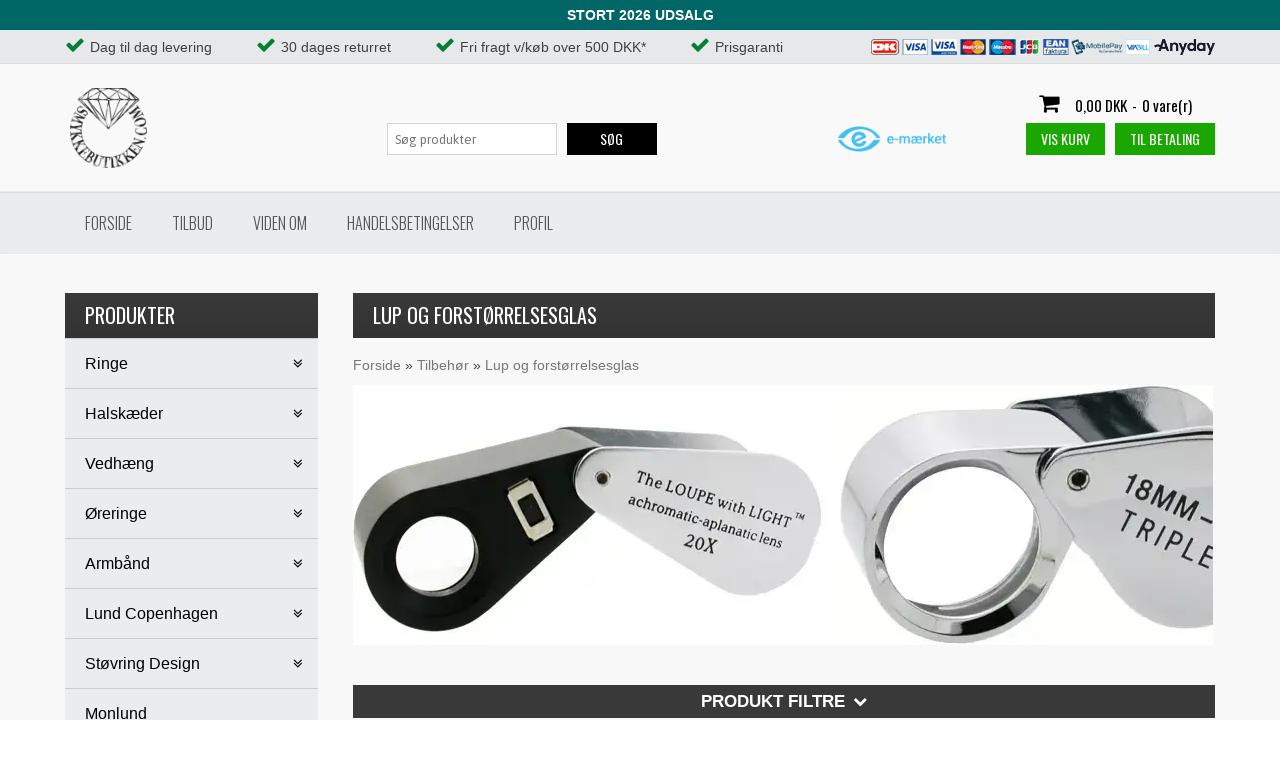

--- FILE ---
content_type: text/html; Charset=UTF-8
request_url: https://smykkebutikken.com/shop/lup-og-forstoerrelsesglas-119c1.html
body_size: 21925
content:
<!DOCTYPE html>
<html lang='da' class="webshop-html" xmlns:fb="http://ogp.me/ns/fb#">
<head>
<title>Lup og forstørrelsesglas - Smykkebutikken</title>
    <meta http-equiv="Content-Type" content="text/html;charset=UTF-8" />
    <meta name="generator" content="DanDomain Webshop" />
    <link rel="canonical" href="https://smykkebutikken.com/shop/lup-og-forstoerrelsesglas-119c1.html"/>
    <meta property="og:title" content="Lup og forst&#248;rrelsesglas"/>
    <meta property="og:url" content="https://smykkebutikken.com/shop/lup-og-forstoerrelsesglas-119c1.html"/>
    <meta property="og:image" content="https://smykkebutikken.com/images/smykker/lup-og-forstoerrelsesglas-gruppe.webp"/>
    <meta name="description" content="Bedste kvalitet af triplet lup og forstørrelsesglas til diamanter, ædelsten og andre formål. Mange forskellige slags med 10 til 30 gange forstørrelse.">
    <meta name="keywords" content="lup forstørrelsesglas lommelup foldelup">
<meta name="google-site-verification" content="6eWo1irPyOzQ051m25Z2a1GTH9ST1QOQQxTJVPvL4P0" />
    <meta http-equiv="Page-Enter" content="blendTrans(Duration=0)">
    <meta http-equiv="Page-Exit" content="blendTrans(Duration=0)">
    <link href="/shop/frontend/public/css/webshop.css?v=8.117.5220" rel="stylesheet" type="text/css">
    <script type="text/javascript">
        var UsesOwnDoctype = true
        var LanguageID = '27';
        var ReloadBasket = '';
        var MaxBuyMsg = 'Antal må ikke være større end';
        var MinBuyMsg = 'Antal må ikke være mindre end';
        var SelectVarMsg = 'Vælg variant før køb';
        var ProductNumber = '';
        var ProductVariantMasterID = '';
        var Keyword = '';
        var SelectVarTxt = 'Vælg variant';
        var ShowBasketUrl = '/shop/showbasket.html';
        var CurrencyReturnUrl = '/shop/lup-og-forstoerrelsesglas-119c1.html';
        var ReqVariantSelect = 'true';
        var EnablePicProtect = false;
        var PicprotectMsg = '';
        var AddedToBasketMessageTriggered = false;
        var CookiePolicy = {"cookiesRequireConsent":false,"allowTrackingCookies":true,"allowStatisticsCookies":true,"allowFunctionalCookies":true};
        setInterval(function(){SilentAjaxGetRequest(location.href);},900000);
    </script>
<script>
window.dataLayer = window.dataLayer || [];
function gtag(){dataLayer.push(arguments);}
gtag('consent', 'default', {
'ad_storage': 'denied',
'analytics_storage': 'denied',
'ad_user_data': 'denied',
'ad_personalization': 'denied',
'personalization_storage': 'denied',
'functionality_storage': 'denied',
'security_storage': 'granted'
});
</script>

<script src="https://www.googletagmanager.com/gtag/js?id=UA-187837-1" class="shop-native-gtag-script" async ></script>
<script>
window.dataLayer = window.dataLayer || [];
function gtag(){dataLayer.push(arguments);}
gtag('js', new Date());
gtag('config', 'UA-187837-1', { 'anonymize_ip': true });
gtag('set', 'ads_data_redaction', true);
gtag('config', '197-152-4741', { 'anonymize_ip': true,'send_page_view': false });
</script>

<script type="application/javascript" class="ce-script">
!function(f,b,e,v,n,t,s)
{if(f.fbq)return;n=f.fbq=function(){n.callMethod?
n.callMethod.apply(n,arguments):n.queue.push(arguments)};
if(!f._fbq)f._fbq=n;n.push=n;n.loaded=!0;n.version='2.0';
n.queue=[];t=b.createElement(e);t.async=!0;
t.src=v;s=b.getElementsByTagName(e)[0];
s.parentNode.insertBefore(t,s)}(window,document,'script',
'https://connect.facebook.net/en_US/fbevents.js');
fbq('init', '1242775323122198'); 
</script>
<noscript><img height="1" width="1" style="display:none"
src="https://www.facebook.com/tr?id=1242775323122198&ev=PageView&noscript=1"/>
</noscript>
<script type="application/javascript" class="ce-script">fbq('track', 'PageView',{},{eventID: 'E9E29B7F-5F46-45EB-9F92-B830703E2DD0'});</script>
    <script type="text/javascript" src="/shop/frontend/public/js/webshop.all.min.js?v=8.117.5220"></script>

<link rel="apple-touch-icon" sizes="57x57" href="/images/skins/classic/apple-icon-57x57.png">
<link rel="apple-touch-icon" sizes="60x60" href="/images/skins/classic/apple-icon-60x60.png">
<link rel="apple-touch-icon" sizes="72x72" href="/images/skins/classic/apple-icon-72x72.png">
<link rel="apple-touch-icon" sizes="76x76" href="/images/skins/classic/apple-icon-76x76.png">
<link rel="apple-touch-icon" sizes="114x114" href="/images/skins/classic/apple-icon-114x114.png">
<link rel="apple-touch-icon" sizes="120x120" href="/images/skins/classic/apple-icon-120x120.png">
<link rel="apple-touch-icon" sizes="144x144" href="/images/skins/classic/apple-icon-144x144.png">
<link rel="apple-touch-icon" sizes="152x152" href="/images/skins/classic/apple-icon-152x152.png">
<link rel="apple-touch-icon" sizes="180x180" href="/images/skins/classic/apple-icon-180x180.png">
<link rel="icon" type="image/png" sizes="192x192"  href="/images/skins/classic/android-icon-192x192.png">
<link rel="icon" type="image/png" sizes="32x32" href="/images/skins/classic/favicon-32x32.png">
<link rel="icon" type="image/png" sizes="96x96" href="/images/skins/classic/favicon-96x96.png">
<link rel="icon" type="image/png" sizes="16x16" href="/images/skins/classic/favicon-16x16.png">
<link rel="manifest" href="/images/skins/classic/manifest.json">
<meta name="msapplication-TileColor" content="#ffffff">
<meta name="msapplication-TileImage" content="/images/skins/classic/ms-icon-144x144.png">
<meta name="theme-color" content="#ffffff">

<!-- Google Tag Manager -->
<script>(function(w,d,s,l,i){w[l]=w[l]||[];w[l].push({'gtm.start':
new Date().getTime(),event:'gtm.js'});var f=d.getElementsByTagName(s)[0],
j=d.createElement(s),dl=l!='dataLayer'?'&l='+l:'';j.async=true;j.src=
'https://www.googletagmanager.com/gtm.js?id='+i+dl;f.parentNode.insertBefore(j,f);
})(window,document,'script','dataLayer','GTM-K4THZNPG');</script>
<!-- End Google Tag Manager -->
<meta charset="utf-8" />
<meta name="viewport" content="initial-scale=1.0, maximum-scale=1.0, user-scalable=0">
<meta name="facebook-domain-verification" content="fr8kx0dytaue3vvxeg07v75mg5m98f" />
<link rel="stylesheet" href="https://maxcdn.bootstrapcdn.com/font-awesome/4.3.0/css/font-awesome.min.css">
<link rel="stylesheet" href="/images/skins/classic/dk/css/fonts/simple-line-icons.css">
<link href='https://fonts.googleapis.com/css?family=Asap:400,700,400italic|Oswald:400,300,700,500' rel='stylesheet' type='text/css'>
<link rel="stylesheet" href="/images/skins/classic/dk/css/slick.css?v=2" />
<link rel="stylesheet" href="/images/skins/classic/dk/css/classic_new.css?v=30102025-1" />
<link href="/images/skins/dandodesign/css/dandodesign.dbsearch.css?v=1" rel="stylesheet" type="text/css">
<script src="/images/skins/dandodesign/js/dandodesign.dbsearch.js?v=1" charset="ISO-8859-1"></script>
<script src="/images/skins/classic/dk/css/modernizr-latest.js"></script>
<script src="/images/skins/classic/dk/css/jquery.ui.touch-punch.min.js"></script>
<script src="/images/skins/classic/dk/css/slick.min.js"></script>
<!--[if lt IE 9]><script language="javascript" type="text/javascript" src="//html5shim.googlecode.com/svn/trunk/html5.js"></script><![endif]-->
<script>
	var basketTxt = "Handler du varer for %%ShopMoreAmount%% DKK mere, får du fragtfri levering! (Gælder kun i DK)";
	var basketOkTxt = "Du får fragtfri levering! (Gælder kun i DK)";
	var ShippingLimit = "500";
  	var emailQuestionTo = "info@smykkebutikken.com";
</script>
<style>
    .SpecialOfferImage,.ProdCardSpecielOfferImage{display:none;}
  .FrontPageText1, .FrontPageText2 {border-bottom:none;}
</style>

</head>


<body class="webshop-productlist webshop-body">
<!-- Google Tag Manager (noscript) -->
<noscript><iframe src="https://www.googletagmanager.com/ns.html?id=GTM-K4THZNPG"
height="0" width="0" style="display:none;visibility:hidden"></iframe></noscript>
<!-- End Google Tag Manager (noscript) -->
<div class="ShopMainLayOutTable Wrapper productlist">
  <div class="Page">
    <div class="Top-Container">
      <div class="Container">
        <div class="Row">
          <div class="Col">
            <div class="TopUSP">
              <span class="fas-check">Dag til dag levering</span>
<span class="fas-check">30 dages returret</span>
<span class="fas-check">Fri fragt v/køb over 500 DKK*</span>                
<span class="fas-check">Prisgaranti</span>
              <div class="TopPayCards"><img border="0" alt="" src="/images/skins/classic/dk/images/paycards.png"/>
                <img border="0" alt="" src="/images/skins/classic/dk/images/Anyday_black_Checkot.png"/>
              </div>
            </div>
          </div>
        </div>
      </div>
    </div>      
    <div class="Header-Container">
      <div class="Container">
        <div class="Row">
          <div class="Col">
            <div class="Top_row">
              <div class="TopMenu"><span class="TopMenuLinks"></span></div>
              <div class="TopBasket"><span class="TopBasketPrice"><span class="TopBasketTotalPrice">0,00</span> <span class="TopBasketCurrency">DKK</span></span><div class="TopBasketInner">
<div class="TopBasketTotal"><span class="fa fa-shopping-cart"> </span><span class="TopBasketTotalValue">0,00 DKK</span>-<span class="TopBasketTotalTxt">0 vare(r)</span></div>
<div class="TopBasketLink"><a href="showbasket.html">Vis kurv</a></div>
<div class="TopBasketLinkCheckout"><a href="checkout.html">Til betaling</a></div>
</div>
<div class="ClearLine"></div>
<div class="cart-fees"></div>
</div>

              <div class="top-search"><i class="fa fa-search"></i></div>
              <div class="ClearLine"></div>
            </div>  
            <a href="/shop/frontpage.html" class="Logo"><img alt="Logo Smykkebutikken" border="0" class="WebShopSkinLogo" src="/images/skins/classic/dk/images/logo.png"></a>
            <span class="e-Certifikat"><img src="/images/skins/classic/dk/images/certifikat-smalt-gradient-550x164.png"/></span>
            <div class="ClearLine"></div>
          </div>
        </div>
      </div>
    </div>
    <div class="TopMenu-Container">
      <div class="Container">
        <div class="Row">
          <div class="Col">
            <script>
  var infoLine = true; /* true = on , false = off */
  var infoLineTxt = '<strong>STORT 2026 UDSALG</strong>';
  var infoLineTxtColor = '#ffffff;'
  var infoLineBG = '#006666;';
</script><script>
  if (typeof infoLineTxt !== 'undefined' && typeof infoLineBG !== 'undefined' && typeof infoLineTxtColor !== 'undefined' && typeof infoLine !== 'undefined') {
    if (!$(infoLineTxt).is(':empty') && infoLine) {
      var lineHtml = '<div id="infoLine" style="display:none;background-color:'+infoLineBG+';color:'+infoLineTxtColor+'"><div class="Container"><div class="Row"><div class="Col">'+infoLineTxt+'</div></div></div></div>';
      $('body .Page').prepend(lineHtml);
      $('#infoLine').slideToggle(0);
    }
  }
</script><ul class="TopMenu_MenuItems"><li class="TopMenu_MenuItem TopMenu_MenuItem_Idle"><a class="Link_Topmenu Link_Idle_Topmenu" href="/">Forside</a></li><li class="TopMenu_MenuItem TopMenu_MenuItem_Idle"><a class="Link_Topmenu Link_Idle_Topmenu" href="/shop/specialoffer-ALL-1.html">Tilbud</a></li><li class="TopMenu_MenuItem TopMenu_MenuItem_Idle"><a class="Link_Topmenu Link_Idle_Topmenu" href="/shop/cms-Viden-om.html">Viden om</a></li><li class="TopMenu_MenuItem TopMenu_MenuItem_Idle"><a class="Link_Topmenu Link_Idle_Topmenu" href="/shop/terms.html">Handelsbetingelser</a></li><li class="TopMenu_MenuItem TopMenu_MenuItem_Idle"><a class="Link_Topmenu Link_Idle_Topmenu" href="/shop/profile.html">Profil</a></li></ul>
          </div>
        </div>
      </div>
    </div>      
    <div class="Main-Container">
      <div class="Container">
        <div class="Row">
          <div class="Col">
            <div class="TopBreadcrumb">
              <div class="Search_Form">
                <form id="Search_Form" method="POST" action="search-1.html">
                  <input type="hidden" name="InitSearch" value="1">
                  <input type="text" name="Keyword" class="SearchField_SearchPage" value="" autocomplete="off" placeholder="Søg produkter">
                  <button type="submit" name="Search" class="SubmitButton_SearchPage"><strong><i class="fa fa-search"></i><span class="SubmitButton_SearchPageTxt">SØG</span></strong></button>
                </form>
              </div>
            </div>
            <div class="ProductMenu"><div id="ProductmenuContainer_DIV" class="ProductmenuContainer_DIV"><span class="Heading_Productmenu Heading_ProductMenu">Produkter</span><style type="text/css">.ProductMenu_MenuItemBold{font-weight:bold;}</style><ul id="ProductMenu_List"><li class="RootCategory_Productmenu has-dropdown"><a href="/shop/ringe-77s1.html" class="CategoryLink0_Productmenu Deactiv_Productmenu Deactiv_ProductMenu" title="Ringe"><span class="ProductMenu_MenuItemBold">Ringe</span></a><ul class="dropdown"><li class="SubCategory1_Productmenu"><a href="/shop/guldringe-79c1.html" class="CategoryLink1_Productmenu Deactiv_Productmenu Deactiv_ProductMenu" title="Guldringe">Guldringe</a></li><li class="SubCategory1_Productmenu"><a href="/shop/soelvringe-78c1.html" class="CategoryLink1_Productmenu Deactiv_Productmenu Deactiv_ProductMenu" title="Sølvringe">Sølvringe</a></li><li class="SubCategory1_Productmenu"><a href="/shop/allianceringe-95c1.html" class="CategoryLink1_Productmenu Deactiv_Productmenu Deactiv_ProductMenu" title="Allianceringe">Allianceringe</a></li><li class="SubCategory1_Productmenu"><a href="/shop/diamantringe-97c1.html" class="CategoryLink1_Productmenu Deactiv_Productmenu Deactiv_ProductMenu" title="Diamantringe">Diamantringe</a></li><li class="SubCategory1_Productmenu"><a href="/shop/forlovelsesringe-i-soelv-98c1.html" class="CategoryLink1_Productmenu Deactiv_Productmenu Deactiv_ProductMenu" title="Forlovelsesringe i sølv">Forlovelsesringe i sølv</a></li><li class="SubCategory1_Productmenu"><a href="/shop/marguerit-ringe-232c1.html" class="CategoryLink1_Productmenu Deactiv_Productmenu Deactiv_ProductMenu" title="Marguerit ringe">Marguerit ringe</a></li><li class="SubCategory1_Productmenu"><a href="/shop/soelvring-uden-sten-246c1.html" class="CategoryLink1_Productmenu Deactiv_Productmenu Deactiv_ProductMenu" title="Sølvring uden sten">Sølvring uden sten</a></li><li class="SubCategory1_Productmenu"><a href="/shop/guldring-uden-sten-247c1.html" class="CategoryLink1_Productmenu Deactiv_Productmenu Deactiv_ProductMenu" title="Guldring uden sten">Guldring uden sten</a></li><li class="SubCategory1_Productmenu"><a href="/shop/perleringe-248c1.html" class="CategoryLink1_Productmenu Deactiv_Productmenu Deactiv_ProductMenu" title="Perleringe">Perleringe</a></li><li class="SubCategory1_Productmenu"><a href="/shop/safir-ringe-249c1.html" class="CategoryLink1_Productmenu Deactiv_Productmenu Deactiv_ProductMenu" title="Safir ringe">Safir ringe</a></li><li class="SubCategory1_Productmenu"><a href="/shop/rubin-ringe-250c1.html" class="CategoryLink1_Productmenu Deactiv_Productmenu Deactiv_ProductMenu" title="Rubin ringe">Rubin ringe</a></li><li class="SubCategory1_Productmenu"><a href="/shop/smaragd-ringe-251c1.html" class="CategoryLink1_Productmenu Deactiv_Productmenu Deactiv_ProductMenu" title="Smaragd ringe">Smaragd ringe</a></li><li class="SubCategory1_Productmenu"><a href="/shop/topas-ringe-252c1.html" class="CategoryLink1_Productmenu Deactiv_Productmenu Deactiv_ProductMenu" title="Topas ringe">Topas ringe</a></li><li class="SubCategory1_Productmenu"><a href="/shop/ametyst-ringe-253c1.html" class="CategoryLink1_Productmenu Deactiv_Productmenu Deactiv_ProductMenu" title="Ametyst ringe">Ametyst ringe</a></li><li class="SubCategory1_Productmenu"><a href="/shop/ringe-med-aedelsten-256c1.html" class="CategoryLink1_Productmenu Deactiv_Productmenu Deactiv_ProductMenu" title="Ringe med andre ædelsten">Ringe med andre ædelsten</a></li><li class="SubCategory1_Productmenu"><a href="/shop/ringe-med-rav-347c1.html" class="CategoryLink1_Productmenu Deactiv_Productmenu Deactiv_ProductMenu" title="Ringe med rav">Ringe med rav</a></li></ul></li><li class="RootCategory_Productmenu has-dropdown"><a href="/shop/halskaeder-80s1.html" class="CategoryLink0_Productmenu Deactiv_Productmenu Deactiv_ProductMenu" title="Halskæder"><span class="ProductMenu_MenuItemBold">Halskæder</span></a><ul class="dropdown"><li class="SubCategory1_Productmenu"><a href="/shop/guldkaede-83c1.html" class="CategoryLink1_Productmenu Deactiv_Productmenu Deactiv_ProductMenu" title="Guldkæde">Guldkæde</a></li><li class="SubCategory1_Productmenu"><a href="/shop/soelvkaede-84c1.html" class="CategoryLink1_Productmenu Deactiv_Productmenu Deactiv_ProductMenu" title="Sølvkæde">Sølvkæde</a></li><li class="SubCategory1_Productmenu"><a href="/shop/halskaede-forgyldt-soelv-259c1.html" class="CategoryLink1_Productmenu Deactiv_Productmenu Deactiv_ProductMenu" title="Halskæde forgyldt sølv">Halskæde forgyldt sølv</a></li><li class="SubCategory1_Productmenu"><a href="/shop/ankerkaede-85c1.html" class="CategoryLink1_Productmenu Deactiv_Productmenu Deactiv_ProductMenu" title="Ankerkæde">Ankerkæde</a></li><li class="SubCategory1_Productmenu"><a href="/shop/panserkaede-86c1.html" class="CategoryLink1_Productmenu Deactiv_Productmenu Deactiv_ProductMenu" title="Panserkæde">Panserkæde</a></li><li class="SubCategory1_Productmenu"><a href="/shop/kongekaede-87c1.html" class="CategoryLink1_Productmenu Deactiv_Productmenu Deactiv_ProductMenu" title="Kongekæde">Kongekæde</a></li><li class="SubCategory1_Productmenu"><a href="/shop/slangekaede-88c1.html" class="CategoryLink1_Productmenu Deactiv_Productmenu Deactiv_ProductMenu" title="Slangekæde">Slangekæde</a></li><li class="SubCategory1_Productmenu"><a href="/shop/veneziakaede-89c1.html" class="CategoryLink1_Productmenu Deactiv_Productmenu Deactiv_ProductMenu" title="Veneziakæde">Veneziakæde</a></li><li class="SubCategory1_Productmenu"><a href="/shop/bjoern-borg-halskaede-90c1.html" class="CategoryLink1_Productmenu Deactiv_Productmenu Deactiv_ProductMenu" title="Bjørn Borg halskæde">Bjørn Borg halskæde</a></li><li class="SubCategory1_Productmenu"><a href="/shop/hvedekaede-91c1.html" class="CategoryLink1_Productmenu Deactiv_Productmenu Deactiv_ProductMenu" title="Hvedekæde">Hvedekæde</a></li><li class="SubCategory1_Productmenu"><a href="/shop/kuglekaede-92c1.html" class="CategoryLink1_Productmenu Deactiv_Productmenu Deactiv_ProductMenu" title="Kuglekæde">Kuglekæde</a></li><li class="SubCategory1_Productmenu"><a href="/shop/raevehale-halskaede-93c1.html" class="CategoryLink1_Productmenu Deactiv_Productmenu Deactiv_ProductMenu" title="Rævehale halskæde">Rævehale halskæde</a></li><li class="SubCategory1_Productmenu"><a href="/shop/hjerte-halskaeder-211c1.html" class="CategoryLink1_Productmenu Deactiv_Productmenu Deactiv_ProductMenu" title="Hjerte halskæder">Hjerte halskæder</a></li><li class="SubCategory1_Productmenu"><a href="/shop/halskaede-med-vedhaeng-145c1.html" class="CategoryLink1_Productmenu Deactiv_Productmenu Deactiv_ProductMenu" title="Halskæde med vedhæng">Halskæde med vedhæng</a></li><li class="SubCategory1_Productmenu"><a href="/shop/marguerit-halskaede-233c1.html" class="CategoryLink1_Productmenu Deactiv_Productmenu Deactiv_ProductMenu" title="Marguerit halskæde">Marguerit halskæde</a></li><li class="SubCategory1_Productmenu"><a href="/shop/designer-halskaeder-260c1.html" class="CategoryLink1_Productmenu Deactiv_Productmenu Deactiv_ProductMenu" title="Designer halskæder">Designer halskæder</a></li></ul></li><li class="RootCategory_Productmenu has-dropdown"><a href="/shop/vedhaeng-81s1.html" class="CategoryLink0_Productmenu Deactiv_Productmenu Deactiv_ProductMenu" title="Vedhæng"><span class="ProductMenu_MenuItemBold">Vedhæng</span></a><ul class="dropdown"><li class="SubCategory1_Productmenu"><a href="/shop/vedhaeng-guld-hvidguld-99c1.html" class="CategoryLink1_Productmenu Deactiv_Productmenu Deactiv_ProductMenu" title="Vedhæng i guld og hvidguld">Vedhæng i guld og hvidguld</a></li><li class="SubCategory1_Productmenu"><a href="/shop/vedhaeng-i-soelv-100c1.html" class="CategoryLink1_Productmenu Deactiv_Productmenu Deactiv_ProductMenu" title="Vedhæng i sølv">Vedhæng i sølv</a></li><li class="SubCategory1_Productmenu"><a href="/shop/soelv-vedhaeng-med-diamanter-336c1.html" class="CategoryLink1_Productmenu Deactiv_Productmenu Deactiv_ProductMenu" title="Sølv vedhæng med diamanter">Sølv vedhæng med diamanter</a></li><li class="SubCategory1_Productmenu"><a href="/shop/brillant-vedhaeng-101c1.html" class="CategoryLink1_Productmenu Deactiv_Productmenu Deactiv_ProductMenu" title="Brillant vedhæng">Brillant vedhæng</a></li><li class="SubCategory1_Productmenu"><a href="/shop/medaljon-102c1.html" class="CategoryLink1_Productmenu Deactiv_Productmenu Deactiv_ProductMenu" title="Medaljon">Medaljon</a></li><li class="SubCategory1_Productmenu"><a href="/shop/kors-vedhaeng-103c1.html" class="CategoryLink1_Productmenu Deactiv_Productmenu Deactiv_ProductMenu" title="Kors vedhæng">Kors vedhæng</a></li><li class="SubCategory1_Productmenu has-dropdown"><a href="/shop/dagmarkors-219s1.html" class="CategoryLink1_Productmenu Deactiv_Productmenu Deactiv_ProductMenu" title="Dagmarkors"><span class="ProductMenu_MenuItemBold">Dagmarkors</span></a><ul class="dropdown"><li class="SubCategory2_Productmenu"><a href="/shop/dagmarkors-i-soelv-220c1.html" class="CategoryLink2_Productmenu Deactiv_Productmenu Deactiv_ProductMenu" title="Sølv">Sølv</a></li><li class="SubCategory2_Productmenu"><a href="/shop/dagmarkors-i-forgyldt-soelv-221c1.html" class="CategoryLink2_Productmenu Deactiv_Productmenu Deactiv_ProductMenu" title="Forgyldt sølv">Forgyldt sølv</a></li><li class="SubCategory2_Productmenu"><a href="/shop/dagmarkors-i-8-karat-guld-222c1.html" class="CategoryLink2_Productmenu Deactiv_Productmenu Deactiv_ProductMenu" title="8 karat guld">8 karat guld</a></li><li class="SubCategory2_Productmenu"><a href="/shop/dagmarkors-i-14-karat-guld-223c1.html" class="CategoryLink2_Productmenu Deactiv_Productmenu Deactiv_ProductMenu" title="14 karat guld">14 karat guld</a></li><li class="SubCategory2_Productmenu"><a href="/shop/dagmarkors-med-fadervor-224c1.html" class="CategoryLink2_Productmenu Deactiv_Productmenu Deactiv_ProductMenu" title="Med fadervor">Med fadervor</a></li><li class="SubCategory2_Productmenu"><a href="/shop/dagmarkors-med-de-5-225c1.html" class="CategoryLink2_Productmenu Deactiv_Productmenu Deactiv_ProductMenu" title="Med de 5">Med de 5</a></li><li class="SubCategory2_Productmenu"><a href="/shop/dagmarkors-med-emalje-226c1.html" class="CategoryLink2_Productmenu Deactiv_Productmenu Deactiv_ProductMenu" title="Med emalje">Med emalje</a></li><li class="SubCategory2_Productmenu"><a href="/shop/oereringe-med-dagmarkors-227c1.html" class="CategoryLink2_Productmenu Deactiv_Productmenu Deactiv_ProductMenu" title="Øreringe med dagmarkors">Øreringe med dagmarkors</a></li></ul></li><li class="SubCategory1_Productmenu"><a href="/shop/hjerte-vedhaeng-104c1.html" class="CategoryLink1_Productmenu Deactiv_Productmenu Deactiv_ProductMenu" title="Hjerte vedhæng">Hjerte vedhæng</a></li><li class="SubCategory1_Productmenu"><a href="/shop/blomster-vedhaeng-105c1.html" class="CategoryLink1_Productmenu Deactiv_Productmenu Deactiv_ProductMenu" title="Blomster vedhæng">Blomster vedhæng</a></li><li class="SubCategory1_Productmenu"><a href="/shop/marguerit-vedhaeng-235c1.html" class="CategoryLink1_Productmenu Deactiv_Productmenu Deactiv_ProductMenu" title="Marguerit vedhæng">Marguerit vedhæng</a></li><li class="SubCategory1_Productmenu"><a href="/shop/perle-vedhaeng-257c1.html" class="CategoryLink1_Productmenu Deactiv_Productmenu Deactiv_ProductMenu" title="Perle vedhæng">Perle vedhæng</a></li><li class="SubCategory1_Productmenu"><a href="/shop/vedhaeng-med-stjernetegn-258c1.html" class="CategoryLink1_Productmenu Deactiv_Productmenu Deactiv_ProductMenu" title="Vedhæng med stjernetegn">Vedhæng med stjernetegn</a></li><li class="SubCategory1_Productmenu"><a href="/shop/rav-vedhaeng-med-halskaede-348c1.html" class="CategoryLink1_Productmenu Deactiv_Productmenu Deactiv_ProductMenu" title="Rav vedhæng med halskæde">Rav vedhæng med halskæde</a></li></ul></li><li class="RootCategory_Productmenu has-dropdown"><a href="/shop/oereringe-82s1.html" class="CategoryLink0_Productmenu Deactiv_Productmenu Deactiv_ProductMenu" title="Øreringe"><span class="ProductMenu_MenuItemBold">Øreringe</span></a><ul class="dropdown"><li class="SubCategory1_Productmenu"><a href="/shop/oereringe-guld-hvidguld-106c1.html" class="CategoryLink1_Productmenu Deactiv_Productmenu Deactiv_ProductMenu" title="Øreringe i guld og hvidguld">Øreringe i guld og hvidguld</a></li><li class="SubCategory1_Productmenu"><a href="/shop/oereringe-i-soelv-107c1.html" class="CategoryLink1_Productmenu Deactiv_Productmenu Deactiv_ProductMenu" title="Øreringe i sølv">Øreringe i sølv</a></li><li class="SubCategory1_Productmenu"><a href="/shop/soelv-oereringe-med-diamanter-337c1.html" class="CategoryLink1_Productmenu Deactiv_Productmenu Deactiv_ProductMenu" title="Sølv øreringe med diamanter">Sølv øreringe med diamanter</a></li><li class="SubCategory1_Productmenu"><a href="/shop/creoler-og-hoops-i-guld-og-soelv-158c1.html" class="CategoryLink1_Productmenu Deactiv_Productmenu Deactiv_ProductMenu" title="Creoler og hoops i guld og sølv">Creoler og hoops i guld og sølv</a></li><li class="SubCategory1_Productmenu"><a href="/shop/creoler-med-diamanter-320c1.html" class="CategoryLink1_Productmenu Deactiv_Productmenu Deactiv_ProductMenu" title="Creoler med diamanter og ædelsten">Creoler med diamanter og ædelsten</a></li><li class="SubCategory1_Productmenu"><a href="/shop/brillant-oerestikker-108c1.html" class="CategoryLink1_Productmenu Deactiv_Productmenu Deactiv_ProductMenu" title="Brillant ørestikker">Brillant ørestikker</a></li><li class="SubCategory1_Productmenu"><a href="/shop/oereringe-med-diamanter-109c1.html" class="CategoryLink1_Productmenu Deactiv_Productmenu Deactiv_ProductMenu" title="Øreringe med diamanter">Øreringe med diamanter</a></li><li class="SubCategory1_Productmenu"><a href="/shop/oereringe-med-aedelsten-110c1.html" class="CategoryLink1_Productmenu Deactiv_Productmenu Deactiv_ProductMenu" title="Øreringe med ædelsten">Øreringe med ædelsten</a></li><li class="SubCategory1_Productmenu"><a href="/shop/hjerte-oereringe-111c1.html" class="CategoryLink1_Productmenu Deactiv_Productmenu Deactiv_ProductMenu" title="Hjerte øreringe">Hjerte øreringe</a></li><li class="SubCategory1_Productmenu"><a href="/shop/perleoereringe-261c1.html" class="CategoryLink1_Productmenu Deactiv_Productmenu Deactiv_ProductMenu" title="Perleøreringe">Perleøreringe</a></li><li class="SubCategory1_Productmenu"><a href="/shop/blomster-oereringe-112c1.html" class="CategoryLink1_Productmenu Deactiv_Productmenu Deactiv_ProductMenu" title="Blomster øreringe">Blomster øreringe</a></li><li class="SubCategory1_Productmenu"><a href="/shop/marguerit-oereringe-234c1.html" class="CategoryLink1_Productmenu Deactiv_Productmenu Deactiv_ProductMenu" title="Marguerit øreringe">Marguerit øreringe</a></li><li class="SubCategory1_Productmenu"><a href="/shop/kugle-oereringe-soelv-forgyldt-guld-352c1.html" class="CategoryLink1_Productmenu Deactiv_Productmenu Deactiv_ProductMenu" title="Kugle øreringe i sølv, forgyldt og guld">Kugle øreringe i sølv, forgyldt og guld</a></li><li class="SubCategory1_Productmenu"><a href="/shop/oereringe-med-dagmarkors-227c1.html" class="CategoryLink1_Productmenu Deactiv_Productmenu Deactiv_ProductMenu" title="Øreringe med dagmarkors">Øreringe med dagmarkors</a></li><li class="SubCategory1_Productmenu"><a href="/shop/oerehaengere-262c1.html" class="CategoryLink1_Productmenu Deactiv_Productmenu Deactiv_ProductMenu" title="Ørehængere">Ørehængere</a></li><li class="SubCategory1_Productmenu"><a href="/shop/soelv-oereringe-med-rav-349c1.html" class="CategoryLink1_Productmenu Deactiv_Productmenu Deactiv_ProductMenu" title="Sølv øreringe med rav">Sølv øreringe med rav</a></li></ul></li><li class="RootCategory_Productmenu has-dropdown"><a href="/shop/armbaand-147s1.html" class="CategoryLink0_Productmenu Deactiv_Productmenu Deactiv_ProductMenu" title="Armbånd"><span class="ProductMenu_MenuItemBold">Armbånd</span></a><ul class="dropdown"><li class="SubCategory1_Productmenu"><a href="/shop/guld-armbaand-til-kvinder-og-maend-159c1.html" class="CategoryLink1_Productmenu Deactiv_Productmenu Deactiv_ProductMenu" title="Guld armbånd">Guld armbånd</a></li><li class="SubCategory1_Productmenu"><a href="/shop/soelv-armbaand-148c1.html" class="CategoryLink1_Productmenu Deactiv_Productmenu Deactiv_ProductMenu" title="Sølv armbånd">Sølv armbånd</a></li><li class="SubCategory1_Productmenu"><a href="/shop/armbaand-forgyldt-soelv-242c1.html" class="CategoryLink1_Productmenu Deactiv_Productmenu Deactiv_ProductMenu" title="Armbånd i forgyldt sølv">Armbånd i forgyldt sølv</a></li><li class="SubCategory1_Productmenu"><a href="/shop/anker-armbaand-149c1.html" class="CategoryLink1_Productmenu Deactiv_Productmenu Deactiv_ProductMenu" title="Anker armbånd">Anker armbånd</a></li><li class="SubCategory1_Productmenu"><a href="/shop/panser-armbaand-150c1.html" class="CategoryLink1_Productmenu Deactiv_Productmenu Deactiv_ProductMenu" title="Panser armbånd">Panser armbånd</a></li><li class="SubCategory1_Productmenu"><a href="/shop/konge-armbaand-151c1.html" class="CategoryLink1_Productmenu Deactiv_Productmenu Deactiv_ProductMenu" title="Konge armbånd">Konge armbånd</a></li><li class="SubCategory1_Productmenu"><a href="/shop/slange-armbaand-152c1.html" class="CategoryLink1_Productmenu Deactiv_Productmenu Deactiv_ProductMenu" title="Slange armbånd">Slange armbånd</a></li><li class="SubCategory1_Productmenu"><a href="/shop/venezia-armbaand-153c1.html" class="CategoryLink1_Productmenu Deactiv_Productmenu Deactiv_ProductMenu" title="Venezia armbånd">Venezia armbånd</a></li><li class="SubCategory1_Productmenu"><a href="/shop/bjoern-borg-armbaand-154c1.html" class="CategoryLink1_Productmenu Deactiv_Productmenu Deactiv_ProductMenu" title="Bjørn Borg armbånd">Bjørn Borg armbånd</a></li><li class="SubCategory1_Productmenu"><a href="/shop/aerte-armbaand-155c1.html" class="CategoryLink1_Productmenu Deactiv_Productmenu Deactiv_ProductMenu" title="Ærte armbånd">Ærte armbånd</a></li><li class="SubCategory1_Productmenu"><a href="/shop/hjerte-armbaand-212c1.html" class="CategoryLink1_Productmenu Deactiv_Productmenu Deactiv_ProductMenu" title="Hjerte armbånd">Hjerte armbånd</a></li><li class="SubCategory1_Productmenu"><a href="/shop/cirkel-armbaand-156c1.html" class="CategoryLink1_Productmenu Deactiv_Productmenu Deactiv_ProductMenu" title="Cirkel armbånd">Cirkel armbånd</a></li><li class="SubCategory1_Productmenu"><a href="/shop/armbaand-med-dagmarkors-228c1.html" class="CategoryLink1_Productmenu Deactiv_Productmenu Deactiv_ProductMenu" title="Armbånd med dagmarkors">Armbånd med dagmarkors</a></li><li class="SubCategory1_Productmenu"><a href="/shop/armbaand-med-vedhaeng-241c1.html" class="CategoryLink1_Productmenu Deactiv_Productmenu Deactiv_ProductMenu" title="Armbånd med vedhæng">Armbånd med vedhæng</a></li><li class="SubCategory1_Productmenu"><a href="/shop/tennis-og-diamant-armbaand-157c1.html" class="CategoryLink1_Productmenu Deactiv_Productmenu Deactiv_ProductMenu" title="Tennis og diamant armbånd">Tennis og diamant armbånd</a></li><li class="SubCategory1_Productmenu"><a href="/shop/armbaand-med-aedelsten-182c1.html" class="CategoryLink1_Productmenu Deactiv_Productmenu Deactiv_ProductMenu" title="Armbånd med ædelsten">Armbånd med ædelsten</a></li><li class="SubCategory1_Productmenu"><a href="/shop/marguerit-armbaand-236c1.html" class="CategoryLink1_Productmenu Deactiv_Productmenu Deactiv_ProductMenu" title="Marguerit armbånd">Marguerit armbånd</a></li><li class="SubCategory1_Productmenu"><a href="/shop/marguerit-armringe-237c1.html" class="CategoryLink1_Productmenu Deactiv_Productmenu Deactiv_ProductMenu" title="Marguerit armringe">Marguerit armringe</a></li><li class="SubCategory1_Productmenu"><a href="/shop/armbaand-med-perler-243c1.html" class="CategoryLink1_Productmenu Deactiv_Productmenu Deactiv_ProductMenu" title="Armbånd med perler">Armbånd med perler</a></li><li class="SubCategory1_Productmenu"><a href="/shop/armbaand-med-motiver-245c1.html" class="CategoryLink1_Productmenu Deactiv_Productmenu Deactiv_ProductMenu" title="Armbånd med motiver">Armbånd med motiver</a></li><li class="SubCategory1_Productmenu"><a href="/shop/armringe-i-soelv-og-guld-240c1.html" class="CategoryLink1_Productmenu Deactiv_Productmenu Deactiv_ProductMenu" title="Armringe">Armringe</a></li><li class="SubCategory1_Productmenu"><a href="/shop/soelv-armbaand-med-rav-350c1.html" class="CategoryLink1_Productmenu Deactiv_Productmenu Deactiv_ProductMenu" title="Sølv armbånd med rav">Sølv armbånd med rav</a></li></ul></li><li class="RootCategory_Productmenu has-dropdown"><a href="/shop/lund-copenhagen-217s1.html" class="CategoryLink0_Productmenu Deactiv_Productmenu Deactiv_ProductMenu" title="Lund Copenhagen"><span class="ProductMenu_MenuItemBold">Lund Copenhagen</span></a><ul class="dropdown"><li class="SubCategory1_Productmenu"><a href="/shop/lund-aegte-marguerit-smykker-229c1.html" class="CategoryLink1_Productmenu Deactiv_Productmenu Deactiv_ProductMenu" title="Lund ægte marguerit smykker">Lund ægte marguerit smykker</a></li><li class="SubCategory1_Productmenu"><a href="/shop/marguerit-brocher-230c1.html" class="CategoryLink1_Productmenu Deactiv_Productmenu Deactiv_ProductMenu" title="Marguerit brocher">Marguerit brocher</a></li><li class="SubCategory1_Productmenu"><a href="/shop/lund-dagmarkors-forhandler-218c1.html" class="CategoryLink1_Productmenu Deactiv_Productmenu Deactiv_ProductMenu" title="Lund dagmarkors">Lund dagmarkors</a></li><li class="SubCategory1_Productmenu"><a href="/shop/soelv-ring-263c1.html" class="CategoryLink1_Productmenu Deactiv_Productmenu Deactiv_ProductMenu" title="Sølv ring">Sølv ring</a></li><li class="SubCategory1_Productmenu"><a href="/shop/guld-ring-264c1.html" class="CategoryLink1_Productmenu Deactiv_Productmenu Deactiv_ProductMenu" title="Guld ring">Guld ring</a></li><li class="SubCategory1_Productmenu"><a href="/shop/lund-halskaede-266c1.html" class="CategoryLink1_Productmenu Deactiv_Productmenu Deactiv_ProductMenu" title="Lund halskæde">Lund halskæde</a></li><li class="SubCategory1_Productmenu"><a href="/shop/soelv-vedhaeng-267c1.html" class="CategoryLink1_Productmenu Deactiv_Productmenu Deactiv_ProductMenu" title="Sølv vedhæng">Sølv vedhæng</a></li><li class="SubCategory1_Productmenu"><a href="/shop/guld-vedhaeng-268c1.html" class="CategoryLink1_Productmenu Deactiv_Productmenu Deactiv_ProductMenu" title="Guld vedhæng">Guld vedhæng</a></li><li class="SubCategory1_Productmenu"><a href="/shop/soelv-oereringe-269c1.html" class="CategoryLink1_Productmenu Deactiv_Productmenu Deactiv_ProductMenu" title="Sølv øreringe">Sølv øreringe</a></li><li class="SubCategory1_Productmenu"><a href="/shop/guld-oereringe-270c1.html" class="CategoryLink1_Productmenu Deactiv_Productmenu Deactiv_ProductMenu" title="Guld øreringe">Guld øreringe</a></li><li class="SubCategory1_Productmenu"><a href="/shop/lund-armbaand-271c1.html" class="CategoryLink1_Productmenu Deactiv_Productmenu Deactiv_ProductMenu" title="Lund armbånd">Lund armbånd</a></li><li class="SubCategory1_Productmenu"><a href="/shop/lund-armringe-272c1.html" class="CategoryLink1_Productmenu Deactiv_Productmenu Deactiv_ProductMenu" title="Lund armringe">Lund armringe</a></li><li class="SubCategory1_Productmenu"><a href="/shop/brocher-273c1.html" class="CategoryLink1_Productmenu Deactiv_Productmenu Deactiv_ProductMenu" title="Brocher">Brocher</a></li><li class="SubCategory1_Productmenu"><a href="/shop/loge-smykker-274c1.html" class="CategoryLink1_Productmenu Deactiv_Productmenu Deactiv_ProductMenu" title="Loge smykker">Loge smykker</a></li><li class="SubCategory1_Productmenu"><a href="/shop/manchetknapper-275c1.html" class="CategoryLink1_Productmenu Deactiv_Productmenu Deactiv_ProductMenu" title="Manchetknapper">Manchetknapper</a></li></ul></li><li class="RootCategory_Productmenu has-dropdown"><a href="/shop/stoevring-design-smykker-321s1.html" class="CategoryLink0_Productmenu Deactiv_Productmenu Deactiv_ProductMenu" title="Støvring Design"><span class="ProductMenu_MenuItemBold">Støvring Design</span></a><ul class="dropdown"><li class="SubCategory1_Productmenu"><a href="/shop/soelv-oereringe-med-diamanter-337c1.html" class="CategoryLink1_Productmenu Deactiv_Productmenu Deactiv_ProductMenu" title="Sølv øreringe med diamanter">Sølv øreringe med diamanter</a></li><li class="SubCategory1_Productmenu"><a href="/shop/soelv-vedhaeng-med-diamanter-336c1.html" class="CategoryLink1_Productmenu Deactiv_Productmenu Deactiv_ProductMenu" title="Sølv vedhæng med diamanter">Sølv vedhæng med diamanter</a></li><li class="SubCategory1_Productmenu has-dropdown"><a href="/shop/amber-by-the-sea-322s1.html" class="CategoryLink1_Productmenu Deactiv_Productmenu Deactiv_ProductMenu" title="Amber by the sea"><span class="ProductMenu_MenuItemBold">Amber by the sea</span></a><ul class="dropdown"><li class="SubCategory2_Productmenu"><a href="/shop/ringe-med-rav-347c1.html" class="CategoryLink2_Productmenu Deactiv_Productmenu Deactiv_ProductMenu" title="Ringe med rav">Ringe med rav</a></li><li class="SubCategory2_Productmenu"><a href="/shop/rav-vedhaeng-med-halskaede-348c1.html" class="CategoryLink2_Productmenu Deactiv_Productmenu Deactiv_ProductMenu" title="Rav vedhæng med halskæde">Rav vedhæng med halskæde</a></li><li class="SubCategory2_Productmenu"><a href="/shop/soelv-oereringe-med-rav-349c1.html" class="CategoryLink2_Productmenu Deactiv_Productmenu Deactiv_ProductMenu" title="Sølv øreringe med rav">Sølv øreringe med rav</a></li><li class="SubCategory2_Productmenu"><a href="/shop/soelv-armbaand-med-rav-350c1.html" class="CategoryLink2_Productmenu Deactiv_Productmenu Deactiv_ProductMenu" title="Sølv armbånd med rav">Sølv armbånd med rav</a></li></ul></li><li class="SubCategory1_Productmenu"><a href="/shop/mor-og-barn-smykke-327c1.html" class="CategoryLink1_Productmenu Deactiv_Productmenu Deactiv_ProductMenu" title="Mor og Barn">Mor og Barn</a></li><li class="SubCategory1_Productmenu"><a href="/shop/stoevring-silverdiamond-329c1.html" class="CategoryLink1_Productmenu Deactiv_Productmenu Deactiv_ProductMenu" title="SilverDiamond">SilverDiamond</a></li><li class="SubCategory1_Productmenu"><a href="/shop/tree-of-life-smykker-333c1.html" class="CategoryLink1_Productmenu Deactiv_Productmenu Deactiv_ProductMenu" title="Tree of Life">Tree of Life</a></li></ul></li><li class="RootCategory_Productmenu has-dropdown"><a href="/shop/monlund-smykker-276s1.html" class="CategoryLink0_Productmenu Deactiv_Productmenu Deactiv_ProductMenu" title="Monlund"><span class="ProductMenu_MenuItemBold">Monlund</span></a><ul class="dropdown"></ul></li><li class="RootCategory_Productmenu has-dropdown"><a href="/shop/disney-smykker-323s1.html" class="CategoryLink0_Productmenu Deactiv_Productmenu Deactiv_ProductMenu" title="Disney smykker"><span class="ProductMenu_MenuItemBold">Disney smykker</span></a><ul class="dropdown"></ul></li><li class="RootCategory_Productmenu has-dropdown"><a href="/shop/tilbehoer-115s1.html" class="CategoryLink0_Productmenu Deactiv_Productmenu Deactiv_ProductMenu" title="Tilbehør"><span class="ProductMenu_MenuItemBold">Tilbehør</span></a><ul class="dropdown"><li class="SubCategory1_Productmenu"><a href="/shop/ringmaal-118c1.html" class="CategoryLink1_Productmenu Deactiv_Productmenu Deactiv_ProductMenu" title="Ringmål">Ringmål</a></li><li class="SubCategory1_Productmenu active"><a name="ActiveCategory_A" ID="ActiveCategory_A"></a><a href="/shop/lup-og-forstoerrelsesglas-119c1.html" class="CategoryLink1_Productmenu Activ_Productmenu Activ_ProductMenu" title="Lup og forstørrelsesglas">Lup og forstørrelsesglas</a></li><li class="SubCategory1_Productmenu"><a href="/shop/pincet-bokse-mm-120c1.html" class="CategoryLink1_Productmenu Deactiv_Productmenu Deactiv_ProductMenu" title="Pincet, bokse mm.">Pincet, bokse mm.</a></li><li class="SubCategory1_Productmenu"><a href="/shop/pudsegrej-til-smykker-121c1.html" class="CategoryLink1_Productmenu Deactiv_Productmenu Deactiv_ProductMenu" title="Pudsegrej til smykker">Pudsegrej til smykker</a></li></ul></li><li class="RootCategory_Productmenu has-dropdown"><a href="/shop/loese-diamanter-117s1.html" class="CategoryLink0_Productmenu Deactiv_Productmenu Deactiv_ProductMenu" title="Løse diamanter"><span class="ProductMenu_MenuItemBold">Løse diamanter</span></a><ul class="dropdown"><li class="SubCategory1_Productmenu"><a href="/shop/hvide-diamanter-122c1.html" class="CategoryLink1_Productmenu Deactiv_Productmenu Deactiv_ProductMenu" title="Hvide diamanter">Hvide diamanter</a></li><li class="SubCategory1_Productmenu"><a href="/shop/champagne-diamanter-123c1.html" class="CategoryLink1_Productmenu Deactiv_Productmenu Deactiv_ProductMenu" title="Champagne diamanter">Champagne diamanter</a></li><li class="SubCategory1_Productmenu"><a href="/shop/sorte-diamanter-124c1.html" class="CategoryLink1_Productmenu Deactiv_Productmenu Deactiv_ProductMenu" title="Sorte diamanter">Sorte diamanter</a></li><li class="SubCategory1_Productmenu"><a href="/shop/diamanter-med-farver-125c1.html" class="CategoryLink1_Productmenu Deactiv_Productmenu Deactiv_ProductMenu" title="Diamanter med andre farver">Diamanter med andre farver</a></li><li class="SubCategory1_Productmenu"><a href="/shop/salt-og-peber-diamanter-213c1.html" class="CategoryLink1_Productmenu Deactiv_Productmenu Deactiv_ProductMenu" title="Salt og peber diamanter">Salt og peber diamanter</a></li></ul></li><li class="RootCategory_Productmenu has-dropdown"><a href="/shop/loese-aedelsten-116s1.html" class="CategoryLink0_Productmenu Deactiv_Productmenu Deactiv_ProductMenu" title="Løse ædelsten"><span class="ProductMenu_MenuItemBold">Løse ædelsten</span></a><ul class="dropdown"><li class="SubCategory1_Productmenu"><a href="/shop/safir-126c1.html" class="CategoryLink1_Productmenu Deactiv_Productmenu Deactiv_ProductMenu" title="Safir">Safir</a></li><li class="SubCategory1_Productmenu"><a href="/shop/rubin-127c1.html" class="CategoryLink1_Productmenu Deactiv_Productmenu Deactiv_ProductMenu" title="Rubin">Rubin</a></li><li class="SubCategory1_Productmenu"><a href="/shop/smaragd-128c1.html" class="CategoryLink1_Productmenu Deactiv_Productmenu Deactiv_ProductMenu" title="Smaragd">Smaragd</a></li><li class="SubCategory1_Productmenu"><a href="/shop/akvamarin-130c1.html" class="CategoryLink1_Productmenu Deactiv_Productmenu Deactiv_ProductMenu" title="Akvamarin">Akvamarin</a></li><li class="SubCategory1_Productmenu"><a href="/shop/ametyst-129c1.html" class="CategoryLink1_Productmenu Deactiv_Productmenu Deactiv_ProductMenu" title="Ametyst">Ametyst</a></li><li class="SubCategory1_Productmenu"><a href="/shop/citrin-131c1.html" class="CategoryLink1_Productmenu Deactiv_Productmenu Deactiv_ProductMenu" title="Citrin">Citrin</a></li><li class="SubCategory1_Productmenu"><a href="/shop/granat-132c1.html" class="CategoryLink1_Productmenu Deactiv_Productmenu Deactiv_ProductMenu" title="Granat">Granat</a></li><li class="SubCategory1_Productmenu"><a href="/shop/maanesten-133c1.html" class="CategoryLink1_Productmenu Deactiv_Productmenu Deactiv_ProductMenu" title="Månesten">Månesten</a></li><li class="SubCategory1_Productmenu"><a href="/shop/opal-134c1.html" class="CategoryLink1_Productmenu Deactiv_Productmenu Deactiv_ProductMenu" title="Opal">Opal</a></li><li class="SubCategory1_Productmenu"><a href="/shop/peridot-135c1.html" class="CategoryLink1_Productmenu Deactiv_Productmenu Deactiv_ProductMenu" title="Peridot">Peridot</a></li><li class="SubCategory1_Productmenu"><a href="/shop/topas-136c1.html" class="CategoryLink1_Productmenu Deactiv_Productmenu Deactiv_ProductMenu" title="Topas">Topas</a></li><li class="SubCategory1_Productmenu"><a href="/shop/turmalin-137c1.html" class="CategoryLink1_Productmenu Deactiv_Productmenu Deactiv_ProductMenu" title="Turmalin">Turmalin</a></li><li class="SubCategory1_Productmenu"><a href="/shop/zirkon-138c1.html" class="CategoryLink1_Productmenu Deactiv_Productmenu Deactiv_ProductMenu" title="Zirkon">Zirkon</a></li><li class="SubCategory1_Productmenu"><a href="/shop/andre-smykkesten-139c1.html" class="CategoryLink1_Productmenu Deactiv_Productmenu Deactiv_ProductMenu" title="Andre smykkesten">Andre smykkesten</a></li><li class="SubCategory1_Productmenu"><a href="/shop/krystaller-140c1.html" class="CategoryLink1_Productmenu Deactiv_Productmenu Deactiv_ProductMenu" title="Krystaller">Krystaller</a></li><li class="SubCategory1_Productmenu"><a href="/shop/perler-146c1.html" class="CategoryLink1_Productmenu Deactiv_Productmenu Deactiv_ProductMenu" title="Perler">Perler</a></li><li class="SubCategory1_Productmenu"><a href="/shop/the-private-collection-302c1.html" class="CategoryLink1_Productmenu Deactiv_Productmenu Deactiv_ProductMenu" title="The Private Collection">The Private Collection</a></li></ul></li><li class="RootCategory_Productmenu has-dropdown"><a href="/shop/smykke-index-160s1.html" class="CategoryLink0_Productmenu Deactiv_Productmenu Deactiv_ProductMenu" title="Smykke index"><span class="ProductMenu_MenuItemBold">Smykke index</span></a><ul class="dropdown"><li class="SubCategory1_Productmenu has-dropdown"><a href="/shop/smykker-med-sten-161s1.html" class="CategoryLink1_Productmenu Deactiv_Productmenu Deactiv_ProductMenu" title="Smykker med sten"><span class="ProductMenu_MenuItemBold">Smykker med sten</span></a><ul class="dropdown"><li class="SubCategory2_Productmenu"><a href="/shop/smykker-med-diamanter-diamantsmykker-203c1.html" class="CategoryLink2_Productmenu Deactiv_Productmenu Deactiv_ProductMenu" title="Smykker med diamanter - Diamantsmykker">Smykker med diamanter - Diamantsmykker</a></li><li class="SubCategory2_Productmenu"><a href="/shop/smykker-med-aedelsten-186c1.html" class="CategoryLink2_Productmenu Deactiv_Productmenu Deactiv_ProductMenu" title="Smykker med ædelsten">Smykker med ædelsten</a></li><li class="SubCategory2_Productmenu"><a href="/shop/smykker-med-rubiner-162c1.html" class="CategoryLink2_Productmenu Deactiv_Productmenu Deactiv_ProductMenu" title="Smykker med rubiner">Smykker med rubiner</a></li><li class="SubCategory2_Productmenu"><a href="/shop/smykker-med-safir-163c1.html" class="CategoryLink2_Productmenu Deactiv_Productmenu Deactiv_ProductMenu" title="Smykker med safir">Smykker med safir</a></li><li class="SubCategory2_Productmenu"><a href="/shop/smykker-med-smaragd-164c1.html" class="CategoryLink2_Productmenu Deactiv_Productmenu Deactiv_ProductMenu" title="Smykker med smaragd">Smykker med smaragd</a></li><li class="SubCategory2_Productmenu"><a href="/shop/smykker-med-ametyst-167c1.html" class="CategoryLink2_Productmenu Deactiv_Productmenu Deactiv_ProductMenu" title="Smykker med ametyst">Smykker med ametyst</a></li><li class="SubCategory2_Productmenu"><a href="/shop/smykker-med-topas-165c1.html" class="CategoryLink2_Productmenu Deactiv_Productmenu Deactiv_ProductMenu" title="Smykker med topas">Smykker med topas</a></li><li class="SubCategory2_Productmenu"><a href="/shop/smykker-med-akvamarin-166c1.html" class="CategoryLink2_Productmenu Deactiv_Productmenu Deactiv_ProductMenu" title="Smykker med akvamarin">Smykker med akvamarin</a></li><li class="SubCategory2_Productmenu"><a href="/shop/smykker-med-granat-sten-168c1.html" class="CategoryLink2_Productmenu Deactiv_Productmenu Deactiv_ProductMenu" title="Smykker med granat sten">Smykker med granat sten</a></li><li class="SubCategory2_Productmenu"><a href="/shop/smykker-med-citrin-170c1.html" class="CategoryLink2_Productmenu Deactiv_Productmenu Deactiv_ProductMenu" title="Smykker med citrin">Smykker med citrin</a></li><li class="SubCategory2_Productmenu"><a href="/shop/smykker-med-peridot-169c1.html" class="CategoryLink2_Productmenu Deactiv_Productmenu Deactiv_ProductMenu" title="Smykker med peridot">Smykker med peridot</a></li><li class="SubCategory2_Productmenu"><a href="/shop/smykker-med-aegte-perler-187c1.html" class="CategoryLink2_Productmenu Deactiv_Productmenu Deactiv_ProductMenu" title="Smykker med ægte perler">Smykker med ægte perler</a></li></ul></li><li class="SubCategory1_Productmenu has-dropdown"><a href="/shop/smykker-med-symboler-171s1.html" class="CategoryLink1_Productmenu Deactiv_Productmenu Deactiv_ProductMenu" title="Smykker med symboler"><span class="ProductMenu_MenuItemBold">Smykker med symboler</span></a><ul class="dropdown"><li class="SubCategory2_Productmenu"><a href="/shop/smykker-med-hjerter-177c1.html" class="CategoryLink2_Productmenu Deactiv_Productmenu Deactiv_ProductMenu" title="Smykker med hjerter">Smykker med hjerter</a></li><li class="SubCategory2_Productmenu"><a href="/shop/smykker-med-blomster-173c1.html" class="CategoryLink2_Productmenu Deactiv_Productmenu Deactiv_ProductMenu" title="Smykker med blomster">Smykker med blomster</a></li><li class="SubCategory2_Productmenu"><a href="/shop/smykker-med-stjernetegn-174c1.html" class="CategoryLink2_Productmenu Deactiv_Productmenu Deactiv_ProductMenu" title="Smykker med stjernetegn">Smykker med stjernetegn</a></li><li class="SubCategory2_Productmenu"><a href="/shop/kors-vedhaeng-103c1.html" class="CategoryLink2_Productmenu Deactiv_Productmenu Deactiv_ProductMenu" title="Kors vedhæng">Kors vedhæng</a></li><li class="SubCategory2_Productmenu"><a href="/shop/smykker-med-livets-trae-175c1.html" class="CategoryLink2_Productmenu Deactiv_Productmenu Deactiv_ProductMenu" title="Smykker med livets træ">Smykker med livets træ</a></li><li class="SubCategory2_Productmenu"><a href="/shop/infinity-smykker-172c1.html" class="CategoryLink2_Productmenu Deactiv_Productmenu Deactiv_ProductMenu" title="Infinity smykker">Infinity smykker</a></li><li class="SubCategory2_Productmenu"><a href="/shop/smykker-med-dyr-176c1.html" class="CategoryLink2_Productmenu Deactiv_Productmenu Deactiv_ProductMenu" title="Smykker med dyr">Smykker med dyr</a></li><li class="SubCategory2_Productmenu"><a href="/shop/firkloever-smykke-319c1.html" class="CategoryLink2_Productmenu Deactiv_Productmenu Deactiv_ProductMenu" title="Firkløver smykke">Firkløver smykke</a></li></ul></li><li class="SubCategory1_Productmenu has-dropdown"><a href="/shop/smykker-til-begivenheder-178s1.html" class="CategoryLink1_Productmenu Deactiv_Productmenu Deactiv_ProductMenu" title="Smykker til begivenheder"><span class="ProductMenu_MenuItemBold">Smykker til begivenheder</span></a><ul class="dropdown"><li class="SubCategory2_Productmenu"><a href="/shop/forlovelsesring-frier-ring-189c1.html" class="CategoryLink2_Productmenu Deactiv_Productmenu Deactiv_ProductMenu" title="Forlovelsesring - Frier ring">Forlovelsesring - Frier ring</a></li><li class="SubCategory2_Productmenu"><a href="/shop/morgengave-smykke-184c1.html" class="CategoryLink2_Productmenu Deactiv_Productmenu Deactiv_ProductMenu" title="Morgengave smykke">Morgengave smykke</a></li><li class="SubCategory2_Productmenu"><a href="/shop/kaereste-smykker-til-kaeresten-204c1.html" class="CategoryLink2_Productmenu Deactiv_Productmenu Deactiv_ProductMenu" title="Kæreste smykker til kæresten">Kæreste smykker til kæresten</a></li><li class="SubCategory2_Productmenu"><a href="/shop/smykker-til-studenter-188c1.html" class="CategoryLink2_Productmenu Deactiv_Productmenu Deactiv_ProductMenu" title="Smykker til studenter">Smykker til studenter</a></li><li class="SubCategory2_Productmenu"><a href="/shop/konfirmationssmykker-185c1.html" class="CategoryLink2_Productmenu Deactiv_Productmenu Deactiv_ProductMenu" title="Konfirmationssmykker">Konfirmationssmykker</a></li><li class="SubCategory2_Productmenu"><a href="/shop/originalt-barselsgave-smykke-online-205c1.html" class="CategoryLink2_Productmenu Deactiv_Productmenu Deactiv_ProductMenu" title="Barselsgave smykke">Barselsgave smykke</a></li><li class="SubCategory2_Productmenu"><a href="/shop/personligt-daabsgave-smykke-for-livet-206c1.html" class="CategoryLink2_Productmenu Deactiv_Productmenu Deactiv_ProductMenu" title="Dåbsgave smykke">Dåbsgave smykke</a></li><li class="SubCategory2_Productmenu"><a href="/shop/fars-dag-smykker-215c1.html" class="CategoryLink2_Productmenu Deactiv_Productmenu Deactiv_ProductMenu" title="Fars dag smykker">Fars dag smykker</a></li><li class="SubCategory2_Productmenu"><a href="/shop/mors-dag-smykker-216c1.html" class="CategoryLink2_Productmenu Deactiv_Productmenu Deactiv_ProductMenu" title="Mors dag smykker">Mors dag smykker</a></li><li class="SubCategory2_Productmenu"><a href="/shop/valentines-day-smykker-214c1.html" class="CategoryLink2_Productmenu Deactiv_Productmenu Deactiv_ProductMenu" title="Valentines day smykker">Valentines day smykker</a></li><li class="SubCategory2_Productmenu"><a href="/shop/smykker-med-indgravering-183c1.html" class="CategoryLink2_Productmenu Deactiv_Productmenu Deactiv_ProductMenu" title="Smykker med indgravering">Smykker med indgravering</a></li><li class="SubCategory2_Productmenu"><a href="/shop/gave-til-blomsterbryllup-238c1.html" class="CategoryLink2_Productmenu Deactiv_Productmenu Deactiv_ProductMenu" title="Blomsterbryllup">Blomsterbryllup</a></li><li class="SubCategory2_Productmenu"><a href="/shop/gave-til-ravbryllup-351c1.html" class="CategoryLink2_Productmenu Deactiv_Productmenu Deactiv_ProductMenu" title="Gave til ravbryllup">Gave til ravbryllup</a></li><li class="SubCategory2_Productmenu"><a href="/shop/gave-til-krystalbryllup-193c1.html" class="CategoryLink2_Productmenu Deactiv_Productmenu Deactiv_ProductMenu" title="Gave til krystalbryllup">Gave til krystalbryllup</a></li><li class="SubCategory2_Productmenu"><a href="/shop/gave-til-maanebryllup-192c1.html" class="CategoryLink2_Productmenu Deactiv_Productmenu Deactiv_ProductMenu" title="Gave til månebryllup">Gave til månebryllup</a></li><li class="SubCategory2_Productmenu"><a href="/shop/gave-til-ametystbryllup-190c1.html" class="CategoryLink2_Productmenu Deactiv_Productmenu Deactiv_ProductMenu" title="Gave til ametystbryllup">Gave til ametystbryllup</a></li><li class="SubCategory2_Productmenu"><a href="/shop/gave-til-margueritbryllup-239c1.html" class="CategoryLink2_Productmenu Deactiv_Productmenu Deactiv_ProductMenu" title="Margueritbryllup">Margueritbryllup</a></li><li class="SubCategory2_Productmenu"><a href="/shop/granatbryllup-gave-191c1.html" class="CategoryLink2_Productmenu Deactiv_Productmenu Deactiv_ProductMenu" title="Granatbryllup gave">Granatbryllup gave</a></li><li class="SubCategory2_Productmenu"><a href="/shop/alliancebryllup-gave-195c1.html" class="CategoryLink2_Productmenu Deactiv_Productmenu Deactiv_ProductMenu" title="Alliancebryllup gave">Alliancebryllup gave</a></li><li class="SubCategory2_Productmenu"><a href="/shop/gave-til-perlebryllup-194c1.html" class="CategoryLink2_Productmenu Deactiv_Productmenu Deactiv_ProductMenu" title="Gave til perlebryllup">Gave til perlebryllup</a></li><li class="SubCategory2_Productmenu"><a href="/shop/gave-til-rubinbryllup-179c1.html" class="CategoryLink2_Productmenu Deactiv_Productmenu Deactiv_ProductMenu" title="Gave til rubinbryllup">Gave til rubinbryllup</a></li><li class="SubCategory2_Productmenu"><a href="/shop/gave-til-safirbryllup-181c1.html" class="CategoryLink2_Productmenu Deactiv_Productmenu Deactiv_ProductMenu" title="Gave til safirbryllup">Gave til safirbryllup</a></li><li class="SubCategory2_Productmenu"><a href="/shop/gave-til-smaragdbryllup-180c1.html" class="CategoryLink2_Productmenu Deactiv_Productmenu Deactiv_ProductMenu" title="Gave til smaragdbryllup">Gave til smaragdbryllup</a></li></ul></li><li class="SubCategory1_Productmenu has-dropdown"><a href="/shop/smykker-efter-farve-196s1.html" class="CategoryLink1_Productmenu Deactiv_Productmenu Deactiv_ProductMenu" title="Smykker efter farve"><span class="ProductMenu_MenuItemBold">Smykker efter farve</span></a><ul class="dropdown"><li class="SubCategory2_Productmenu"><a href="/shop/blaa-smykker-197c1.html" class="CategoryLink2_Productmenu Deactiv_Productmenu Deactiv_ProductMenu" title="Blå smykker">Blå smykker</a></li><li class="SubCategory2_Productmenu"><a href="/shop/roede-smykker-198c1.html" class="CategoryLink2_Productmenu Deactiv_Productmenu Deactiv_ProductMenu" title="Røde smykker">Røde smykker</a></li><li class="SubCategory2_Productmenu"><a href="/shop/groenne-smykker-199c1.html" class="CategoryLink2_Productmenu Deactiv_Productmenu Deactiv_ProductMenu" title="Grønne smykker">Grønne smykker</a></li><li class="SubCategory2_Productmenu"><a href="/shop/sorte-smykker-200c1.html" class="CategoryLink2_Productmenu Deactiv_Productmenu Deactiv_ProductMenu" title="Sorte smykker">Sorte smykker</a></li><li class="SubCategory2_Productmenu"><a href="/shop/lilla-smykker-201c1.html" class="CategoryLink2_Productmenu Deactiv_Productmenu Deactiv_ProductMenu" title="Lilla smykker">Lilla smykker</a></li><li class="SubCategory2_Productmenu"><a href="/shop/pink-og-lyseroede-smykker-202c1.html" class="CategoryLink2_Productmenu Deactiv_Productmenu Deactiv_ProductMenu" title="Pink smykker">Pink smykker</a></li></ul></li><li class="SubCategory1_Productmenu has-dropdown"><a href="/shop/smykker-efter-form-207s1.html" class="CategoryLink1_Productmenu Deactiv_Productmenu Deactiv_ProductMenu" title="Smykker efter form"><span class="ProductMenu_MenuItemBold">Smykker efter form</span></a><ul class="dropdown"><li class="SubCategory2_Productmenu"><a href="/shop/cabochon-smykker-208c1.html" class="CategoryLink2_Productmenu Deactiv_Productmenu Deactiv_ProductMenu" title="Cabochon smykker">Cabochon smykker</a></li><li class="SubCategory2_Productmenu"><a href="/shop/cirkel-smykker-209c1.html" class="CategoryLink2_Productmenu Deactiv_Productmenu Deactiv_ProductMenu" title="Cirkel smykker">Cirkel smykker</a></li><li class="SubCategory2_Productmenu"><a href="/shop/lange-enkle-smykker-210c1.html" class="CategoryLink2_Productmenu Deactiv_Productmenu Deactiv_ProductMenu" title="Lange smykker">Lange smykker</a></li><li class="SubCategory2_Productmenu"><a href="/shop/smykker-med-hjerter-177c1.html" class="CategoryLink2_Productmenu Deactiv_Productmenu Deactiv_ProductMenu" title="Smykker med hjerter">Smykker med hjerter</a></li><li class="SubCategory2_Productmenu"><a href="/shop/smykker-med-blomster-173c1.html" class="CategoryLink2_Productmenu Deactiv_Productmenu Deactiv_ProductMenu" title="Smykker med blomster">Smykker med blomster</a></li><li class="SubCategory2_Productmenu"><a href="/shop/kors-vedhaeng-103c1.html" class="CategoryLink2_Productmenu Deactiv_Productmenu Deactiv_ProductMenu" title="Kors vedhæng">Kors vedhæng</a></li><li class="SubCategory2_Productmenu"><a href="/shop/smykker-med-livets-trae-175c1.html" class="CategoryLink2_Productmenu Deactiv_Productmenu Deactiv_ProductMenu" title="Smykker med livets træ">Smykker med livets træ</a></li><li class="SubCategory2_Productmenu"><a href="/shop/infinity-smykker-172c1.html" class="CategoryLink2_Productmenu Deactiv_Productmenu Deactiv_ProductMenu" title="Infinity smykker">Infinity smykker</a></li><li class="SubCategory2_Productmenu"><a href="/shop/smykker-med-dyr-176c1.html" class="CategoryLink2_Productmenu Deactiv_Productmenu Deactiv_ProductMenu" title="Smykker med dyr">Smykker med dyr</a></li><li class="SubCategory2_Productmenu has-dropdown"><a href="/shop/halskaede-efter-laengde-303s1.html" class="CategoryLink2_Productmenu Deactiv_Productmenu Deactiv_ProductMenu" title="Halskæder efter længder"><span class="ProductMenu_MenuItemBold">Halskæder efter længder</span></a><ul class="dropdown"><li class="SubCategory3_Productmenu"><a href="/shop/halskaede-36-cm-305c1.html" class="CategoryLink3_Productmenu Deactiv_Productmenu Deactiv_ProductMenu" title="Halskæde 36 cm.">Halskæde 36 cm.</a></li><li class="SubCategory3_Productmenu"><a href="/shop/halskaede-38-cm-306c1.html" class="CategoryLink3_Productmenu Deactiv_Productmenu Deactiv_ProductMenu" title="Halskæde 38 cm.">Halskæde 38 cm.</a></li><li class="SubCategory3_Productmenu"><a href="/shop/halskaede-40-cm-307c1.html" class="CategoryLink3_Productmenu Deactiv_Productmenu Deactiv_ProductMenu" title="Halskæde 40 cm.">Halskæde 40 cm.</a></li><li class="SubCategory3_Productmenu"><a href="/shop/halskaede-42-cm-308c1.html" class="CategoryLink3_Productmenu Deactiv_Productmenu Deactiv_ProductMenu" title="Halskæde 42 cm.">Halskæde 42 cm.</a></li><li class="SubCategory3_Productmenu"><a href="/shop/halskaede-45-cm-309c1.html" class="CategoryLink3_Productmenu Deactiv_Productmenu Deactiv_ProductMenu" title="Halskæde 45 cm.">Halskæde 45 cm.</a></li><li class="SubCategory3_Productmenu"><a href="/shop/halskaede-48-cm-310c1.html" class="CategoryLink3_Productmenu Deactiv_Productmenu Deactiv_ProductMenu" title="Halskæde 48 cm.">Halskæde 48 cm.</a></li><li class="SubCategory3_Productmenu"><a href="/shop/halskaede-50-cm-311c1.html" class="CategoryLink3_Productmenu Deactiv_Productmenu Deactiv_ProductMenu" title="Halskæde 50 cm.">Halskæde 50 cm.</a></li><li class="SubCategory3_Productmenu"><a href="/shop/halskaede-55-cm-312c1.html" class="CategoryLink3_Productmenu Deactiv_Productmenu Deactiv_ProductMenu" title="Halskæde 55 cm.">Halskæde 55 cm.</a></li><li class="SubCategory3_Productmenu"><a href="/shop/halskaede-60-cm-313c1.html" class="CategoryLink3_Productmenu Deactiv_Productmenu Deactiv_ProductMenu" title="Halskæde 60 cm.">Halskæde 60 cm.</a></li><li class="SubCategory3_Productmenu"><a href="/shop/halskaede-70-cm-314c1.html" class="CategoryLink3_Productmenu Deactiv_Productmenu Deactiv_ProductMenu" title="Halskæde 70 cm.">Halskæde 70 cm.</a></li><li class="SubCategory3_Productmenu"><a href="/shop/halskaede-80-cm-316c1.html" class="CategoryLink3_Productmenu Deactiv_Productmenu Deactiv_ProductMenu" title="Halskæde 80 cm.">Halskæde 80 cm.</a></li><li class="SubCategory3_Productmenu"><a href="/shop/halskaede-90-cm-317c1.html" class="CategoryLink3_Productmenu Deactiv_Productmenu Deactiv_ProductMenu" title="Halskæde 90 cm.">Halskæde 90 cm.</a></li></ul></li><li class="SubCategory2_Productmenu"><a href="/shop/kugle-oereringe-soelv-forgyldt-guld-352c1.html" class="CategoryLink2_Productmenu Deactiv_Productmenu Deactiv_ProductMenu" title="Kugle øreringe i sølv, forgyldt og guld">Kugle øreringe i sølv, forgyldt og guld</a></li></ul></li></ul></li></ul><!--<CategoryStructure></CategoryStructure>-->
<!--Loaded from disk cache--></div><input type="hidden" value="112" id="RootCatagory"><!--categories loaded in: 34ms-->
              <div id="CustumerService">
                <span class="Header">Kundeservice</span>
                <form accept-charset="UTF-8" method="post" action="/images/skins/classic/dk/css/form.asp" class="CustumerServiceForm">
                  <input type="hidden" value="#" name="DToMail">
                  <input type="hidden" value="Shop ejer" name="DToName">
                  <input type="hidden" value="Kundeservice kontaktformular" name="DMailSubject">
                  <input type="hidden" name="DSortFields" value="Message">
                  <input type="hidden" name="DSuccess_URL" value="/shop/frontpage.html"> 
                  <input class="input" type="text" placeholder="Skriv dit navn" name="DFromName" required="">
                  <input class="input" type="email" placeholder="Skriv din e-mail" name="DFromMail" required="">
                  <textarea class="textarea" placeholder="Indtast din besked" name="Message" required=""></textarea>
                  <div>Vi besvarer normalt alle henvendelser på hverdage indenfor max. 24 timer.</div>
                  <input type="submit" value="Send besked">
                </form>
              </div>
            </div>
            <div class="ContentContainer_DIV Container-Content" id="ContentContainer_DIV">
              <div id="Content"><script>$(document ).ready(function() {buildCategoryFilter('?CatIdentity=119&ContentPage=productlist&Search=0&AdvSearch=0')});</script><div id="ProductFilter-Container"></div><div id="Content_Productlist"><title></title>
<div class="ProductlistTemplate">
<h1>Lup og forstørrelsesglas</h1>
<div class="ProductlistCatagoryDescription"><style type="text/css">
.CmsPageStyle
{
padding-left:px;
padding-right:px;
padding-top:px;
padding-bottom:px;
}
.CmsPageStyle_Table{width:100%;height:100%;}
</style>

<table class="CmsPageStyle_Table" border="0" cellspacing="0" cellpadding="0"><tr><td class="CmsPageStyle" valign="top">				<img alt="Lup og Forstørrelsesglas" src="/images/smykker/lup-og-forstoerrelsesglas.webp" /><br />		&nbsp;	</td></tr></table></div>
<div class="ProductListBreadCrumb">
<TABLE width="100%" border="0" cellpadding="0" cellspacing="0">
<TR>
<TD CLASS="BreadCrumb_ProductList"><span itemscope itemtype="https://schema.org/BreadcrumbList"><a href="frontpage.html">Forside</a> » <span itemprop="itemListElement" itemscope itemtype="https://schema.org/ListItem"><a class="BreadCrumbLink" href="/shop/tilbehoer-115s1.html" itemprop="item"><span itemprop="name">Tilbehør</span></a><meta itemprop="position" content="1" /></span> » <span itemprop="itemListElement" itemscope itemtype="https://schema.org/ListItem"><a class="BreadCrumbLink_Active" href="/shop/lup-og-forstoerrelsesglas-119c1.html" itemprop="item"><span itemprop="name">Lup og forstørrelsesglas</span></a><meta itemprop="position" content="2" /></span></span></TD>
</TR>
</TABLE>
</div>
<div class="ProductlistShowType"><span class="fa fa-th"> </span><span class="fa fa-align-justify"> </span></div>
<div class="ProductlistPagingPages">
                 
            <style type="text/css">
            a.ActivePageNumber_ProductList:visited{font-weight:bold;padding-right:5px;}
            a.ActivePageNumber_ProductList:link{font-weight:bold;padding-right:5px;}
            a.ActivePageNumber_ProductList:hover{font-weight:bold;padding-right:5px;}
            a.ActivePageNumber_ProductList:active{font-weight:bold;padding-right:5px;}
            a.InActivePageNumber_ProductList:visited{padding-right:5px;text-decoration:underline;}
            a.InActivePageNumber_ProductList:link{padding-right:5px;text-decoration:underline;}
            a.InActivePageNumber_ProductList:hover{padding-right:5px;text-decoration:underline;}
            a.InActivePageNumber_ProductList:active{padding-right:5px;text-decoration:underline;}
            .HiddenPagesIndicator_ProductList{padding-right:5px;}
            .Paging_Productlist{padding-top:15px;padding-bottom:15px;}
        </style>
                 
            </div>
<div class="ClearLine"></div>
<div class="ProductListProducts">
<div class="ProductList_Custom_DIV"><div CLASS="BackgroundColor1_Productlist"><Form style="margin:0px;" METHOD="POST" ACTION="/shop/basket.asp" NAME="myformG200010" ID="productlistBuyForm191" ONSUBMIT="return BuyProduct(this,'1','0','False');"><INPUT TYPE="hidden" NAME="VerticalScrollPos" VALUE=""><INPUT TYPE="hidden" NAME="BuyReturnUrl" VALUE="/shop/lup-og-forstoerrelsesglas-119c1.html"><INPUT TYPE="hidden" NAME="Add" VALUE="1"><INPUT TYPE="hidden" NAME="ProductID" VALUE="G200010"><div class="ProductListHolder">
<div class="ProductListImage"><A href="/shop/lup-til-aedelsten-191p.html" title="Lup med 10x forstørrelsesglas" onclick="gtag('event', 'select_content', {'content_type':'product','items': [{'id': 'G200010','google_business_vertical': 'retail','name': 'Lup med 10x forstørrelsesglas','price': 125,'list_position': 1,'list_name': 'categorylist','category': 'Lup og forstørrelsesglas'}]});"><IMG BORDER="0" loading="lazy" src="/images/smykker/lup-til-aedelsten-g200010-t.webp" alt="Lup til ædelsten" id="191"></A><span class="SpecialOfferImage"><IMG BORDER="0" src="/images/skins/classic/dk/images/transparent.png"></span><span class="ProductListNewsImage"></span></div>
<h3><A onclick="gtag('event', 'select_content', {'content_type':'product','items': [{'id': 'G200010','google_business_vertical': 'retail','name': 'Lup med 10x forstørrelsesglas','price': 125,'list_position': 1,'list_name': 'categorylist','category': 'Lup og forstørrelsesglas'}]});" href="/shop/lup-til-aedelsten-191p.html" title="Lup med 10x forstørrelsesglas">Lup med 10x forstørrelsesglas</A></h3>
<div class="ProductListShortDescription"></div>
<div class="ProductListBottom">
<div class="ProductListProductPrice"><span class="PriceStriked_Productlist"><strike>149,00 </strike></span>125,00<span class="ProductListProductPriceCurrency">DKK</span></div>
<div class="ProductListProductActions">
<div class="ProductListProductActionsInner"><span class="ProductListInfoButton"><A href="/shop/lup-til-aedelsten-191p.html"><IMG class="InfoButton_ProductList" BORDER="0" src="/images/skins/classic/dk/images/transparent.png"></A></span><INPUT TYPE="TEXT" NAME="AMOUNT" SIZE="3" MAXLENGTH="6" BORDER="0" CLASS="TextInputField_Productlist TextInputField_ProductList BuyButton_ProductList" VALUE="1" ID="productlistAmountInput191"><span class="ProductListBuyButton"><INPUT TYPE="IMAGE" BORDER="0" CLASS="BuyButton_ProductList" src="/images/skins/classic/dk/images/transparent.png" ID="productlistBuyButton191"></span><div class="ClearLine"></div>
</div>
</div>
</div>
<div class="ClearLine"></div>
</div>
</Form><script type="text/javascript">
          $(function(){updateBuyControlsMulti('191')});
        </script></div><div CLASS="BackgroundColor2_Productlist"><Form style="margin:0px;" METHOD="POST" ACTION="/shop/basket.asp" NAME="myformG200015" ID="productlistBuyForm192" ONSUBMIT="return BuyProduct(this,'1','0','False');"><INPUT TYPE="hidden" NAME="VerticalScrollPos" VALUE=""><INPUT TYPE="hidden" NAME="BuyReturnUrl" VALUE="/shop/lup-og-forstoerrelsesglas-119c1.html"><INPUT TYPE="hidden" NAME="Add" VALUE="1"><INPUT TYPE="hidden" NAME="ProductID" VALUE="G200015"><div class="ProductListHolder">
<div class="ProductListImage"><A href="/shop/lommelup-192p.html" title="Lommelup med 15x forstørrelsesglas" onclick="gtag('event', 'select_content', {'content_type':'product','items': [{'id': 'G200015','google_business_vertical': 'retail','name': 'Lommelup med 15x forstørrelsesglas','price': 150,'list_position': 2,'list_name': 'categorylist','category': 'Lup og forstørrelsesglas'}]});"><IMG BORDER="0" loading="lazy" src="/images/smykker/lommelup-g200015-t.webp" alt="Lommelup" id="192"></A><span class="SpecialOfferImage"><IMG BORDER="0" src="/images/skins/classic/dk/images/transparent.png"></span><span class="ProductListNewsImage"></span></div>
<h3><A onclick="gtag('event', 'select_content', {'content_type':'product','items': [{'id': 'G200015','google_business_vertical': 'retail','name': 'Lommelup med 15x forstørrelsesglas','price': 150,'list_position': 2,'list_name': 'categorylist','category': 'Lup og forstørrelsesglas'}]});" href="/shop/lommelup-192p.html" title="Lommelup med 15x forstørrelsesglas">Lommelup med 15x forstørrelsesglas</A></h3>
<div class="ProductListShortDescription"></div>
<div class="ProductListBottom">
<div class="ProductListProductPrice"><span class="PriceStriked_Productlist"><strike>189,00 </strike></span>150,00<span class="ProductListProductPriceCurrency">DKK</span></div>
<div class="ProductListProductActions">
<div class="ProductListProductActionsInner"><span class="ProductListInfoButton"><A href="/shop/lommelup-192p.html"><IMG class="InfoButton_ProductList" BORDER="0" src="/images/skins/classic/dk/images/transparent.png"></A></span><INPUT TYPE="TEXT" NAME="AMOUNT" SIZE="3" MAXLENGTH="6" BORDER="0" CLASS="TextInputField_Productlist TextInputField_ProductList BuyButton_ProductList" VALUE="1" ID="productlistAmountInput192"><span class="ProductListBuyButton"><INPUT TYPE="IMAGE" BORDER="0" CLASS="BuyButton_ProductList" src="/images/skins/classic/dk/images/transparent.png" ID="productlistBuyButton192"></span><div class="ClearLine"></div>
</div>
</div>
</div>
<div class="ClearLine"></div>
</div>
</Form><script type="text/javascript">
          $(function(){updateBuyControlsMulti('192')});
        </script></div><div CLASS="BackgroundColor1_Productlist"><Form style="margin:0px;" METHOD="POST" ACTION="/shop/basket.asp" NAME="myformG200020" ID="productlistBuyForm193" ONSUBMIT="return BuyProduct(this,'1','0','False');"><INPUT TYPE="hidden" NAME="VerticalScrollPos" VALUE=""><INPUT TYPE="hidden" NAME="BuyReturnUrl" VALUE="/shop/lup-og-forstoerrelsesglas-119c1.html"><INPUT TYPE="hidden" NAME="Add" VALUE="1"><INPUT TYPE="hidden" NAME="ProductID" VALUE="G200020"><div class="ProductListHolder">
<div class="ProductListImage"><A href="/shop/lup-med-forstoerelsesglas-193p.html" title="Lup med 20x forstørrelsesglas" onclick="gtag('event', 'select_content', {'content_type':'product','items': [{'id': 'G200020','google_business_vertical': 'retail','name': 'Lup med 20x forstørrelsesglas','price': 160,'list_position': 3,'list_name': 'categorylist','category': 'Lup og forstørrelsesglas'}]});"><IMG BORDER="0" loading="lazy" src="/images/smykker/forstoerrelsesglas-g200020-t.webp" alt="Lup med forstørrelsesglas" id="193"></A><span class="SpecialOfferImage"><IMG BORDER="0" src="/images/skins/classic/dk/images/transparent.png"></span><span class="ProductListNewsImage"></span></div>
<h3><A onclick="gtag('event', 'select_content', {'content_type':'product','items': [{'id': 'G200020','google_business_vertical': 'retail','name': 'Lup med 20x forstørrelsesglas','price': 160,'list_position': 3,'list_name': 'categorylist','category': 'Lup og forstørrelsesglas'}]});" href="/shop/lup-med-forstoerelsesglas-193p.html" title="Lup med 20x forstørrelsesglas">Lup med 20x forstørrelsesglas</A></h3>
<div class="ProductListShortDescription"></div>
<div class="ProductListBottom">
<div class="ProductListProductPrice"><span class="PriceStriked_Productlist"><strike>199,00 </strike></span>160,00<span class="ProductListProductPriceCurrency">DKK</span></div>
<div class="ProductListProductActions">
<div class="ProductListProductActionsInner"><span class="ProductListInfoButton"><A href="/shop/lup-med-forstoerelsesglas-193p.html"><IMG class="InfoButton_ProductList" BORDER="0" src="/images/skins/classic/dk/images/transparent.png"></A></span><INPUT TYPE="TEXT" NAME="AMOUNT" SIZE="3" MAXLENGTH="6" BORDER="0" CLASS="TextInputField_Productlist TextInputField_ProductList BuyButton_ProductList" VALUE="1" ID="productlistAmountInput193"><span class="ProductListBuyButton"><INPUT TYPE="IMAGE" BORDER="0" CLASS="BuyButton_ProductList" src="/images/skins/classic/dk/images/transparent.png" ID="productlistBuyButton193"></span><div class="ClearLine"></div>
</div>
</div>
</div>
<div class="ClearLine"></div>
</div>
</Form><script type="text/javascript">
          $(function(){updateBuyControlsMulti('193')});
        </script></div><div CLASS="BackgroundColor2_Productlist"><Form style="margin:0px;" METHOD="POST" ACTION="/shop/basket.asp" NAME="myformG200030" ID="productlistBuyForm194" ONSUBMIT="return BuyProduct(this,'1','0','False');"><INPUT TYPE="hidden" NAME="VerticalScrollPos" VALUE=""><INPUT TYPE="hidden" NAME="BuyReturnUrl" VALUE="/shop/lup-og-forstoerrelsesglas-119c1.html"><INPUT TYPE="hidden" NAME="Add" VALUE="1"><INPUT TYPE="hidden" NAME="ProductID" VALUE="G200030"><div class="ProductListHolder">
<div class="ProductListImage"><A href="/shop/triplet-lup-194p.html" title="Lup med 30x forstørrelsesglas" onclick="gtag('event', 'select_content', {'content_type':'product','items': [{'id': 'G200030','google_business_vertical': 'retail','name': 'Lup med 30x forstørrelsesglas','price': 190,'list_position': 4,'list_name': 'categorylist','category': 'Lup og forstørrelsesglas'}]});"><IMG BORDER="0" loading="lazy" src="/images/smykker/triplet-lup-g200030-t.webp" alt="Triplet lup med 30 gange forstørrelse" id="194"></A><span class="SpecialOfferImage"><IMG BORDER="0" src="/images/skins/classic/dk/images/transparent.png"></span><span class="ProductListNewsImage"></span></div>
<h3><A onclick="gtag('event', 'select_content', {'content_type':'product','items': [{'id': 'G200030','google_business_vertical': 'retail','name': 'Lup med 30x forstørrelsesglas','price': 190,'list_position': 4,'list_name': 'categorylist','category': 'Lup og forstørrelsesglas'}]});" href="/shop/triplet-lup-194p.html" title="Lup med 30x forstørrelsesglas">Lup med 30x forstørrelsesglas</A></h3>
<div class="ProductListShortDescription"></div>
<div class="ProductListBottom">
<div class="ProductListProductPrice"><span class="PriceStriked_Productlist"><strike>239,00 </strike></span>190,00<span class="ProductListProductPriceCurrency">DKK</span></div>
<div class="ProductListProductActions">
<div class="ProductListProductActionsInner"><span class="ProductListInfoButton"><A href="/shop/triplet-lup-194p.html"><IMG class="InfoButton_ProductList" BORDER="0" src="/images/skins/classic/dk/images/transparent.png"></A></span><INPUT TYPE="TEXT" NAME="AMOUNT" SIZE="3" MAXLENGTH="6" BORDER="0" CLASS="TextInputField_Productlist TextInputField_ProductList BuyButton_ProductList" VALUE="1" ID="productlistAmountInput194"><span class="ProductListBuyButton"><INPUT TYPE="IMAGE" BORDER="0" CLASS="BuyButton_ProductList" src="/images/skins/classic/dk/images/transparent.png" ID="productlistBuyButton194"></span><div class="ClearLine"></div>
</div>
</div>
</div>
<div class="ClearLine"></div>
</div>
</Form><script type="text/javascript">
          $(function(){updateBuyControlsMulti('194')});
        </script></div><div CLASS="BackgroundColor1_Productlist"><Form style="margin:0px;" METHOD="POST" ACTION="/shop/basket.asp" NAME="myformG200210" ID="productlistBuyForm195" ONSUBMIT="return BuyProduct(this,'1','0','False');"><INPUT TYPE="hidden" NAME="VerticalScrollPos" VALUE=""><INPUT TYPE="hidden" NAME="BuyReturnUrl" VALUE="/shop/lup-og-forstoerrelsesglas-119c1.html"><INPUT TYPE="hidden" NAME="Add" VALUE="1"><INPUT TYPE="hidden" NAME="ProductID" VALUE="G200210"><div class="ProductListHolder">
<div class="ProductListImage"><A href="/shop/lup-til-diamanter-195p.html" title="Stor lup med 10x forstørrelse" onclick="gtag('event', 'select_content', {'content_type':'product','items': [{'id': 'G200210','google_business_vertical': 'retail','name': 'Stor lup med 10x forstørrelse','price': 180,'list_position': 5,'list_name': 'categorylist','category': 'Lup og forstørrelsesglas'}]});"><IMG BORDER="0" loading="lazy" src="/images/smykker/lup-til-diamanter-g200210-t.webp" alt="Lup til diamanter" id="195"></A><span class="SpecialOfferImage"><IMG BORDER="0" src="/images/skins/classic/dk/images/transparent.png"></span><span class="ProductListNewsImage"></span></div>
<h3><A onclick="gtag('event', 'select_content', {'content_type':'product','items': [{'id': 'G200210','google_business_vertical': 'retail','name': 'Stor lup med 10x forstørrelse','price': 180,'list_position': 5,'list_name': 'categorylist','category': 'Lup og forstørrelsesglas'}]});" href="/shop/lup-til-diamanter-195p.html" title="Stor lup med 10x forstørrelse">Stor lup med 10x forstørrelse</A></h3>
<div class="ProductListShortDescription"></div>
<div class="ProductListBottom">
<div class="ProductListProductPrice"><span class="PriceStriked_Productlist"><strike>249,00 </strike></span>180,00<span class="ProductListProductPriceCurrency">DKK</span></div>
<div class="ProductListProductActions">
<div class="ProductListProductActionsInner"><span class="ProductListInfoButton"><A href="/shop/lup-til-diamanter-195p.html"><IMG class="InfoButton_ProductList" BORDER="0" src="/images/skins/classic/dk/images/transparent.png"></A></span><INPUT TYPE="TEXT" NAME="AMOUNT" SIZE="3" MAXLENGTH="6" BORDER="0" CLASS="TextInputField_Productlist TextInputField_ProductList BuyButton_ProductList" VALUE="1" ID="productlistAmountInput195"><span class="ProductListBuyButton"><INPUT TYPE="IMAGE" BORDER="0" CLASS="BuyButton_ProductList" src="/images/skins/classic/dk/images/transparent.png" ID="productlistBuyButton195"></span><div class="ClearLine"></div>
</div>
</div>
</div>
<div class="ClearLine"></div>
</div>
</Form><script type="text/javascript">
          $(function(){updateBuyControlsMulti('195')});
        </script></div><div CLASS="BackgroundColor2_Productlist"><Form style="margin:0px;" METHOD="POST" ACTION="/shop/basket.asp" NAME="myformG200215" ID="productlistBuyForm196" ONSUBMIT="return BuyProduct(this,'1','0','False');"><INPUT TYPE="hidden" NAME="VerticalScrollPos" VALUE=""><INPUT TYPE="hidden" NAME="BuyReturnUrl" VALUE="/shop/lup-og-forstoerrelsesglas-119c1.html"><INPUT TYPE="hidden" NAME="Add" VALUE="1"><INPUT TYPE="hidden" NAME="ProductID" VALUE="G200215"><div class="ProductListHolder">
<div class="ProductListImage"><A href="/shop/lup-til-botanik-196p.html" title="Stor lup med 15x forstørrelse" onclick="gtag('event', 'select_content', {'content_type':'product','items': [{'id': 'G200215','google_business_vertical': 'retail','name': 'Stor lup med 15x forstørrelse','price': 200,'list_position': 6,'list_name': 'categorylist','category': 'Lup og forstørrelsesglas'}]});"><IMG BORDER="0" loading="lazy" src="/images/smykker/lup-til-botanik-g200215-t.webp" alt="Lup til botanik" id="196"></A><span class="SpecialOfferImage"><IMG BORDER="0" src="/images/skins/classic/dk/images/transparent.png"></span><span class="ProductListNewsImage"></span></div>
<h3><A onclick="gtag('event', 'select_content', {'content_type':'product','items': [{'id': 'G200215','google_business_vertical': 'retail','name': 'Stor lup med 15x forstørrelse','price': 200,'list_position': 6,'list_name': 'categorylist','category': 'Lup og forstørrelsesglas'}]});" href="/shop/lup-til-botanik-196p.html" title="Stor lup med 15x forstørrelse">Stor lup med 15x forstørrelse</A></h3>
<div class="ProductListShortDescription"></div>
<div class="ProductListBottom">
<div class="ProductListProductPrice"><span class="PriceStriked_Productlist"><strike>269,00 </strike></span>200,00<span class="ProductListProductPriceCurrency">DKK</span></div>
<div class="ProductListProductActions">
<div class="ProductListProductActionsInner"><span class="ProductListInfoButton"><A href="/shop/lup-til-botanik-196p.html"><IMG class="InfoButton_ProductList" BORDER="0" src="/images/skins/classic/dk/images/transparent.png"></A></span><INPUT TYPE="TEXT" NAME="AMOUNT" SIZE="3" MAXLENGTH="6" BORDER="0" CLASS="TextInputField_Productlist TextInputField_ProductList BuyButton_ProductList" VALUE="1" ID="productlistAmountInput196"><span class="ProductListBuyButton"><INPUT TYPE="IMAGE" BORDER="0" CLASS="BuyButton_ProductList" src="/images/skins/classic/dk/images/transparent.png" ID="productlistBuyButton196"></span><div class="ClearLine"></div>
</div>
</div>
</div>
<div class="ClearLine"></div>
</div>
</Form><script type="text/javascript">
          $(function(){updateBuyControlsMulti('196')});
        </script></div><div CLASS="BackgroundColor1_Productlist"><Form style="margin:0px;" METHOD="POST" ACTION="/shop/basket.asp" NAME="myformG200220" ID="productlistBuyForm197" ONSUBMIT="return BuyProduct(this,'1','0','False');"><INPUT TYPE="hidden" NAME="VerticalScrollPos" VALUE=""><INPUT TYPE="hidden" NAME="BuyReturnUrl" VALUE="/shop/lup-og-forstoerrelsesglas-119c1.html"><INPUT TYPE="hidden" NAME="Add" VALUE="1"><INPUT TYPE="hidden" NAME="ProductID" VALUE="G200220"><div class="ProductListHolder">
<div class="ProductListImage"><A href="/shop/lup-til-moenter-197p.html" title="Stor lup med 20x forstørrelse" onclick="gtag('event', 'select_content', {'content_type':'product','items': [{'id': 'G200220','google_business_vertical': 'retail','name': 'Stor lup med 20x forstørrelse','price': 220,'list_position': 7,'list_name': 'categorylist','category': 'Lup og forstørrelsesglas'}]});"><IMG BORDER="0" loading="lazy" src="/images/smykker/lup-til-moenter-g200220-t.webp" alt="Lup til mønter" id="197"></A><span class="SpecialOfferImage"><IMG BORDER="0" src="/images/skins/classic/dk/images/transparent.png"></span><span class="ProductListNewsImage"></span></div>
<h3><A onclick="gtag('event', 'select_content', {'content_type':'product','items': [{'id': 'G200220','google_business_vertical': 'retail','name': 'Stor lup med 20x forstørrelse','price': 220,'list_position': 7,'list_name': 'categorylist','category': 'Lup og forstørrelsesglas'}]});" href="/shop/lup-til-moenter-197p.html" title="Stor lup med 20x forstørrelse">Stor lup med 20x forstørrelse</A></h3>
<div class="ProductListShortDescription"></div>
<div class="ProductListBottom">
<div class="ProductListProductPrice"><span class="PriceStriked_Productlist"><strike>289,00 </strike></span>220,00<span class="ProductListProductPriceCurrency">DKK</span></div>
<div class="ProductListProductActions">
<div class="ProductListProductActionsInner"><span class="ProductListInfoButton"><A href="/shop/lup-til-moenter-197p.html"><IMG class="InfoButton_ProductList" BORDER="0" src="/images/skins/classic/dk/images/transparent.png"></A></span><INPUT TYPE="TEXT" NAME="AMOUNT" SIZE="3" MAXLENGTH="6" BORDER="0" CLASS="TextInputField_Productlist TextInputField_ProductList BuyButton_ProductList" VALUE="1" ID="productlistAmountInput197"><span class="ProductListBuyButton"><INPUT TYPE="IMAGE" BORDER="0" CLASS="BuyButton_ProductList" src="/images/skins/classic/dk/images/transparent.png" ID="productlistBuyButton197"></span><div class="ClearLine"></div>
</div>
</div>
</div>
<div class="ClearLine"></div>
</div>
</Form><script type="text/javascript">
          $(function(){updateBuyControlsMulti('197')});
        </script></div><div CLASS="BackgroundColor2_Productlist"><Form style="margin:0px;" METHOD="POST" ACTION="/shop/basket.asp" NAME="myformG200230" ID="productlistBuyForm198" ONSUBMIT="return BuyProduct(this,'1','0','False');"><INPUT TYPE="hidden" NAME="VerticalScrollPos" VALUE=""><INPUT TYPE="hidden" NAME="BuyReturnUrl" VALUE="/shop/lup-og-forstoerrelsesglas-119c1.html"><INPUT TYPE="hidden" NAME="Add" VALUE="1"><INPUT TYPE="hidden" NAME="ProductID" VALUE="G200230"><div class="ProductListHolder">
<div class="ProductListImage"><A href="/shop/foldelup-198p.html" title="Stor foldelup med 30x forstørrelse" onclick="gtag('event', 'select_content', {'content_type':'product','items': [{'id': 'G200230','google_business_vertical': 'retail','name': 'Stor foldelup med 30x forstørrelse','price': 250,'list_position': 8,'list_name': 'categorylist','category': 'Lup og forstørrelsesglas'}]});"><IMG BORDER="0" loading="lazy" src="/images/smykker/foldelup-g200230-t.webp" alt="Foldelup med 30x forstørrelse" id="198"></A><span class="SpecialOfferImage"><IMG BORDER="0" src="/images/skins/classic/dk/images/transparent.png"></span><span class="ProductListNewsImage"></span></div>
<h3><A onclick="gtag('event', 'select_content', {'content_type':'product','items': [{'id': 'G200230','google_business_vertical': 'retail','name': 'Stor foldelup med 30x forstørrelse','price': 250,'list_position': 8,'list_name': 'categorylist','category': 'Lup og forstørrelsesglas'}]});" href="/shop/foldelup-198p.html" title="Stor foldelup med 30x forstørrelse">Stor foldelup med 30x forstørrelse</A></h3>
<div class="ProductListShortDescription"></div>
<div class="ProductListBottom">
<div class="ProductListProductPrice"><span class="PriceStriked_Productlist"><strike>329,00 </strike></span>250,00<span class="ProductListProductPriceCurrency">DKK</span></div>
<div class="ProductListProductActions">
<div class="ProductListProductActionsInner"><span class="ProductListInfoButton"><A href="/shop/foldelup-198p.html"><IMG class="InfoButton_ProductList" BORDER="0" src="/images/skins/classic/dk/images/transparent.png"></A></span><INPUT TYPE="TEXT" NAME="AMOUNT" SIZE="3" MAXLENGTH="6" BORDER="0" CLASS="TextInputField_Productlist TextInputField_ProductList BuyButton_ProductList" VALUE="1" ID="productlistAmountInput198"><span class="ProductListBuyButton"><INPUT TYPE="IMAGE" BORDER="0" CLASS="BuyButton_ProductList" src="/images/skins/classic/dk/images/transparent.png" ID="productlistBuyButton198"></span><div class="ClearLine"></div>
</div>
</div>
</div>
<div class="ClearLine"></div>
</div>
</Form><script type="text/javascript">
          $(function(){updateBuyControlsMulti('198')});
        </script></div><div CLASS="BackgroundColor1_Productlist"><Form style="margin:0px;" METHOD="POST" ACTION="/shop/basket.asp" NAME="myformG200110" ID="productlistBuyForm199" ONSUBMIT="return BuyProduct(this,'1','0','False');"><INPUT TYPE="hidden" NAME="VerticalScrollPos" VALUE=""><INPUT TYPE="hidden" NAME="BuyReturnUrl" VALUE="/shop/lup-og-forstoerrelsesglas-119c1.html"><INPUT TYPE="hidden" NAME="Add" VALUE="1"><INPUT TYPE="hidden" NAME="ProductID" VALUE="G200110"><div class="ProductListHolder">
<div class="ProductListImage"><A href="/shop/lup-med-lys-199p.html" title="Lup med lys - 10x forstørrelse" onclick="gtag('event', 'select_content', {'content_type':'product','items': [{'id': 'G200110','google_business_vertical': 'retail','name': 'Lup med lys - 10x forstørrelse','price': 280,'list_position': 9,'list_name': 'categorylist','category': 'Lup og forstørrelsesglas'}]});"><IMG BORDER="0" loading="lazy" src="/images/smykker/lup-med-lys-g200110-t.webp" alt="Lup med lys - 10x forstørrelse" id="199"></A><span class="SpecialOfferImage"><IMG BORDER="0" src="/images/skins/classic/dk/images/transparent.png"></span><span class="ProductListNewsImage"></span></div>
<h3><A onclick="gtag('event', 'select_content', {'content_type':'product','items': [{'id': 'G200110','google_business_vertical': 'retail','name': 'Lup med lys - 10x forstørrelse','price': 280,'list_position': 9,'list_name': 'categorylist','category': 'Lup og forstørrelsesglas'}]});" href="/shop/lup-med-lys-199p.html" title="Lup med lys - 10x forstørrelse">Lup med lys - 10x forstørrelse</A></h3>
<div class="ProductListShortDescription"></div>
<div class="ProductListBottom">
<div class="ProductListProductPrice"><span class="PriceStriked_Productlist"><strike>349,00 </strike></span>280,00<span class="ProductListProductPriceCurrency">DKK</span></div>
<div class="ProductListProductActions">
<div class="ProductListProductActionsInner"><span class="ProductListInfoButton"><A href="/shop/lup-med-lys-199p.html"><IMG class="InfoButton_ProductList" BORDER="0" src="/images/skins/classic/dk/images/transparent.png"></A></span><INPUT TYPE="TEXT" NAME="AMOUNT" SIZE="3" MAXLENGTH="6" BORDER="0" CLASS="TextInputField_Productlist TextInputField_ProductList BuyButton_ProductList" VALUE="1" ID="productlistAmountInput199"><span class="ProductListBuyButton"><INPUT TYPE="IMAGE" BORDER="0" CLASS="BuyButton_ProductList" src="/images/skins/classic/dk/images/transparent.png" ID="productlistBuyButton199"></span><div class="ClearLine"></div>
</div>
</div>
</div>
<div class="ClearLine"></div>
</div>
</Form><script type="text/javascript">
          $(function(){updateBuyControlsMulti('199')});
        </script></div><div CLASS="BackgroundColor2_Productlist"><Form style="margin:0px;" METHOD="POST" ACTION="/shop/basket.asp" NAME="myformG200120" ID="productlistBuyForm200" ONSUBMIT="return BuyProduct(this,'1','0','False');"><INPUT TYPE="hidden" NAME="VerticalScrollPos" VALUE=""><INPUT TYPE="hidden" NAME="BuyReturnUrl" VALUE="/shop/lup-og-forstoerrelsesglas-119c1.html"><INPUT TYPE="hidden" NAME="Add" VALUE="1"><INPUT TYPE="hidden" NAME="ProductID" VALUE="G200120"><div class="ProductListHolder">
<div class="ProductListImage"><A href="/shop/lyslup-200p.html" title="Lyslup - 20x forstørrelse" onclick="gtag('event', 'select_content', {'content_type':'product','items': [{'id': 'G200120','google_business_vertical': 'retail','name': 'Lyslup - 20x forstørrelse','price': 350,'list_position': 10,'list_name': 'categorylist','category': 'Lup og forstørrelsesglas'}]});"><IMG BORDER="0" loading="lazy" src="/images/smykker/lyslup-g200120-t.webp" alt="Lyslup med 20x forstørrelse" id="200"></A><span class="SpecialOfferImage"><IMG BORDER="0" src="/images/skins/classic/dk/images/transparent.png"></span><span class="ProductListNewsImage"></span></div>
<h3><A onclick="gtag('event', 'select_content', {'content_type':'product','items': [{'id': 'G200120','google_business_vertical': 'retail','name': 'Lyslup - 20x forstørrelse','price': 350,'list_position': 10,'list_name': 'categorylist','category': 'Lup og forstørrelsesglas'}]});" href="/shop/lyslup-200p.html" title="Lyslup - 20x forstørrelse">Lyslup - 20x forstørrelse</A></h3>
<div class="ProductListShortDescription"></div>
<div class="ProductListBottom">
<div class="ProductListProductPrice"><span class="PriceStriked_Productlist"><strike>449,00 </strike></span>350,00<span class="ProductListProductPriceCurrency">DKK</span></div>
<div class="ProductListProductActions">
<div class="ProductListProductActionsInner"><span class="ProductListInfoButton"><A href="/shop/lyslup-200p.html"><IMG class="InfoButton_ProductList" BORDER="0" src="/images/skins/classic/dk/images/transparent.png"></A></span><INPUT TYPE="TEXT" NAME="AMOUNT" SIZE="3" MAXLENGTH="6" BORDER="0" CLASS="TextInputField_Productlist TextInputField_ProductList BuyButton_ProductList" VALUE="1" ID="productlistAmountInput200"><span class="ProductListBuyButton"><INPUT TYPE="IMAGE" BORDER="0" CLASS="BuyButton_ProductList" src="/images/skins/classic/dk/images/transparent.png" ID="productlistBuyButton200"></span><div class="ClearLine"></div>
</div>
</div>
</div>
<div class="ClearLine"></div>
</div>
</Form><script type="text/javascript">
          $(function(){updateBuyControlsMulti('200')});
        </script></div><div CLASS="BackgroundColor1_Productlist"><Form style="margin:0px;" METHOD="POST" ACTION="/shop/basket.asp" NAME="myformI000001" ID="productlistBuyForm201" ONSUBMIT="return BuyProduct(this,'1','0','False');"><INPUT TYPE="hidden" NAME="VerticalScrollPos" VALUE=""><INPUT TYPE="hidden" NAME="BuyReturnUrl" VALUE="/shop/lup-og-forstoerrelsesglas-119c1.html"><INPUT TYPE="hidden" NAME="Add" VALUE="1"><INPUT TYPE="hidden" NAME="ProductID" VALUE="I000001"><div class="ProductListHolder">
<div class="ProductListImage"><A href="/shop/batterier-til-lup-201p.html" title="Batterier til lup med lys - 3 stk." onclick="gtag('event', 'select_content', {'content_type':'product','items': [{'id': 'I000001','google_business_vertical': 'retail','name': 'Batterier til lup med lys - 3 stk.','price': 18,'list_position': 11,'list_name': 'categorylist','category': 'Lup og forstørrelsesglas'}]});"><IMG BORDER="0" loading="lazy" src="/images/smykker/batterier-til-lup-i000001-t.webp" alt="Batterier til lup med lys" id="201"></A><span class="SpecialOfferImage"></span><span class="ProductListNewsImage"></span></div>
<h3><A onclick="gtag('event', 'select_content', {'content_type':'product','items': [{'id': 'I000001','google_business_vertical': 'retail','name': 'Batterier til lup med lys - 3 stk.','price': 18,'list_position': 11,'list_name': 'categorylist','category': 'Lup og forstørrelsesglas'}]});" href="/shop/batterier-til-lup-201p.html" title="Batterier til lup med lys - 3 stk.">Batterier til lup med lys - 3 stk.</A></h3>
<div class="ProductListShortDescription"></div>
<div class="ProductListBottom">
<div class="ProductListProductPrice">18,00<span class="ProductListProductPriceCurrency">DKK</span></div>
<div class="ProductListProductActions">
<div class="ProductListProductActionsInner"><span class="ProductListInfoButton"><A href="/shop/batterier-til-lup-201p.html"><IMG class="InfoButton_ProductList" BORDER="0" src="/images/skins/classic/dk/images/transparent.png"></A></span><INPUT TYPE="TEXT" NAME="AMOUNT" SIZE="3" MAXLENGTH="6" BORDER="0" CLASS="TextInputField_Productlist TextInputField_ProductList BuyButton_ProductList" VALUE="1" ID="productlistAmountInput201"><span class="ProductListBuyButton"><INPUT TYPE="IMAGE" BORDER="0" CLASS="BuyButton_ProductList" src="/images/skins/classic/dk/images/transparent.png" ID="productlistBuyButton201"></span><div class="ClearLine"></div>
</div>
</div>
</div>
<div class="ClearLine"></div>
</div>
</Form><script type="text/javascript">
          $(function(){updateBuyControlsMulti('201')});
        </script></div><div CLASS="BackgroundColor2_Productlist"><Form style="margin:0px;" METHOD="POST" ACTION="/shop/basket.asp" NAME="myformG200310" ID="productlistBuyForm703" ONSUBMIT="return BuyProduct(this,'1','0','False');"><INPUT TYPE="hidden" NAME="VerticalScrollPos" VALUE=""><INPUT TYPE="hidden" NAME="BuyReturnUrl" VALUE="/shop/lup-og-forstoerrelsesglas-119c1.html"><INPUT TYPE="hidden" NAME="Add" VALUE="1"><INPUT TYPE="hidden" NAME="ProductID" VALUE="G200310"><div class="ProductListHolder">
<div class="ProductListImage"><A href="/shop/lup-til-sten-703p.html" title="Speciel lup til fejl i sten" onclick="gtag('event', 'select_content', {'content_type':'product','items': [{'id': 'G200310','google_business_vertical': 'retail','name': 'Speciel lup til fejl i sten','price': 260,'list_position': 12,'list_name': 'categorylist','category': 'Lup og forstørrelsesglas'}]});"><IMG BORDER="0" loading="lazy" src="/images/smykker/lup-til-sten-g200310-t.webp" alt="Speciel lup til fejl i sten" id="703"></A><span class="SpecialOfferImage"><IMG BORDER="0" src="/images/skins/classic/dk/images/transparent.png"></span><span class="ProductListNewsImage"></span></div>
<h3><A onclick="gtag('event', 'select_content', {'content_type':'product','items': [{'id': 'G200310','google_business_vertical': 'retail','name': 'Speciel lup til fejl i sten','price': 260,'list_position': 12,'list_name': 'categorylist','category': 'Lup og forstørrelsesglas'}]});" href="/shop/lup-til-sten-703p.html" title="Speciel lup til fejl i sten">Speciel lup til fejl i sten</A></h3>
<div class="ProductListShortDescription"></div>
<div class="ProductListBottom">
<div class="ProductListProductPrice"><span class="PriceStriked_Productlist"><strike>595,00 </strike></span>260,00<span class="ProductListProductPriceCurrency">DKK</span></div>
<div class="ProductListProductActions">
<div class="ProductListProductActionsInner"><span class="ProductListInfoButton"><A href="/shop/lup-til-sten-703p.html"><IMG class="InfoButton_ProductList" BORDER="0" src="/images/skins/classic/dk/images/transparent.png"></A></span><INPUT TYPE="TEXT" NAME="AMOUNT" SIZE="3" MAXLENGTH="6" BORDER="0" CLASS="TextInputField_Productlist TextInputField_ProductList BuyButton_ProductList" VALUE="1" ID="productlistAmountInput703"><span class="ProductListBuyButton"><INPUT TYPE="IMAGE" BORDER="0" CLASS="BuyButton_ProductList" src="/images/skins/classic/dk/images/transparent.png" ID="productlistBuyButton703"></span><div class="ClearLine"></div>
</div>
</div>
</div>
<div class="ClearLine"></div>
</div>
</Form><script type="text/javascript">
          $(function(){updateBuyControlsMulti('703')});
        </script></div></div>
</div>
<div class="ProductlistShowType"><span class="fa fa-th"> </span><span class="fa fa-align-justify"> </span></div>
<div class="ProductlistPagingPages">
                 
            <style type="text/css">
            a.ActivePageNumber_ProductList:visited{font-weight:bold;padding-right:5px;}
            a.ActivePageNumber_ProductList:link{font-weight:bold;padding-right:5px;}
            a.ActivePageNumber_ProductList:hover{font-weight:bold;padding-right:5px;}
            a.ActivePageNumber_ProductList:active{font-weight:bold;padding-right:5px;}
            a.InActivePageNumber_ProductList:visited{padding-right:5px;text-decoration:underline;}
            a.InActivePageNumber_ProductList:link{padding-right:5px;text-decoration:underline;}
            a.InActivePageNumber_ProductList:hover{padding-right:5px;text-decoration:underline;}
            a.InActivePageNumber_ProductList:active{padding-right:5px;text-decoration:underline;}
            .HiddenPagesIndicator_ProductList{padding-right:5px;}
            .Paging_Productlist{padding-top:15px;padding-bottom:15px;}
        </style>
                 
            </div>
<div class="ClearLine"></div>
<div class="CategoryFooterContent"><h2><strong>Hvor kraftig skal min lup v&aelig;re</strong></h2>
Klarheden p&aring; diamanter og &aelig;delsten vurderes under 10x forst&oslash;rrelse, det er normen i vores branche. Ofte kan det dog v&aelig;re rart med lidt ekstra forst&oslash;rrelse, s&aring; man kan se detaljerne efter i s&oslash;mmene. Man dog sagtens f&aring; for meget forst&oslash;rrelse, s&aring; helheden ikke giver mening. Jo mere forst&oslash;rrelse en lup har, jo t&aelig;ttere skal den p&aring; emnet for at stille skarpt. Det er ogs&aring; et hensyn, der er v&aelig;rd at tage med. &Oslash;nsker man en lup med god dybdeskarphed, en lup der er forholdsvis nem at h&aring;ndtere, skal man v&aelig;lge 10x eller 15x forst&oslash;rrelse.<br />
Skal du bruge en lup til diamanter og &aelig;delsten eller kontrol af stempler i smykker og s&oslash;lvt&oslash;j, anbefaler vi 10x eller 15x forst&oslash;rrelse. G&aring;r man op i 20x forst&oslash;rrelse, kan man se detaljer p&aring; meget sm&aring; emner under 1 mm. Den kraftigeste lup vi har med 30x forst&oslash;rrelse &aring;bner en hel ny verden for mange, der ikke er bekendt med mikroskober og kraftig forst&oslash;rrelse. Man kan med 30x se de sm&aring; facetter p&aring; et sandkorn, h&aring;rdene p&aring; et flueben mm.<br />
Hvis du er i tvivl om hvilken forst&oslash;rrelse, du skal bruge, s&aring; kontakt os endelig p&aring; mail eller telefon, vi g&oslash;r vores bedste for at guide dig til den rigtige forst&oslash;rrelse.<br />
Diamanter og &aelig;delsten: 10x - 30x<br />
M&oslash;nter og stempler i smykker: 10x - 15x<br />
Botanik: 10x<br />
L&aelig;sning af mikroskrift: 10x<br />
Nysgerrig p&aring; alt sm&aring;t: 20x - 30x
<h3>Hvad er en foldelup/lommelup</h3>
Alle lupper vi forhandler betegnes som lommelup/foldelup. De er lavet for at fylde mindst muligt og beskytte optikken p&aring; bedste vis. Der medf&oslash;lger altid et l&aelig;deretui til lommeluppen, s&aring; den er godt beskyttet i lommen, tasken eller hvor man &oslash;nsker at opbevare den. Lommeluppen har ligeledes et lille &oslash;je, hvis man &oslash;nsker at have den om halsen i en n&oslash;glesnor - ganske praktisk, hvis lommeluppen skal bruges meget i l&oslash;bet af dagen. Vil du v&aelig;re sikker p&aring; at kunne se emnerne tydeligt, har vi to versioner med lys henholdsvis 10x og 20x forst&oslash;rrelse.

<h3>Hvad er en triplet</h3>
Kort sagt en forst&oslash;rrelsesglasset sammensat af 3 lag glas. Opbygning med 3 glas er vigtig for at undg&aring;, at farverne bliver forvr&aelig;nget som ved traditionelle forst&oslash;rrelsesglas med kun 1 lag glas. En triplet er sv&aelig;rere og dyrere at lave, men det er afgjort alle pengene v&aelig;rd. Alle vores lupper er fremstillet med triplet optik.

<h3>Vejledning i brug af forst&oslash;rrelsesglas</h3>
Hvis du aldrig har set en diamant, smykker eller andre sp&aelig;ndende emner under lup f&oslash;r, venter der stor oplevelse. Det kan godt kr&aelig;ve lidt tilvendelse at bruge en lommelup, man kan blive anstrengt i &oslash;jnene, hvis luppen ikke anvendes korrekt. Har man lidt t&aring;lmodighed og tr&aelig;ner med lommeluppen nogle gange, bliver det en forn&oslash;jelse, at have den ved h&aring;nden. Hvis du bliver anstrengt i &oslash;jnene, s&aring; hold blot en lille pause p&aring; 10 minutters tid. Under hvert produkt har vi i produktbeskrivelsen ogs&aring; illustreret vejledningen med et billede.<br />
1. Skal du se et smykke med diamanter og &aelig;delsten efter i s&oslash;mmene, skal smykket reng&oslash;res f&oslash;rst. Lav en blanding af lunkent vand og opvaskemiddel og l&aelig;g smykket deri 2-3 minutter. Rens smykket med eksempelvis en bl&oslash;d tandb&oslash;rste og skyl efter med koldt vand. Smykket t&oslash;rres efter med en bl&oslash;d klud, gerne fnugfri.<br />
2. Jo mere lys jo bedre - Hold lommeluppen med den ene h&aring;nd t&aelig;t p&aring; &oslash;jet i afstanden ca. 2-3 cm., st&oslash;t h&aring;nden p&aring; kinden.&nbsp;<br />
3: Smykket tages op mod lommeluppen indtil det st&aring;r klart og tydeligt - afstanden skal ca. v&aelig;re 2-3 cm. Det kan anbefales at st&oslash;tte h&aelig;nderne p&aring; hinanden, idet man under 10x til 30x forst&oslash;rrelse ryster en del p&aring; h&aring;nden.<br />
<br />
&nbsp;</div>
</div><script type="application/javascript">gtag('event', 'view_item_list', {"items": [{'id': 'G200010','google_business_vertical': 'retail','name': 'Lup med 10x forstørrelsesglas','price': 125,'list_position': 1,'list_name': 'categorylist','category': 'Lup og forstørrelsesglas'},{'id': 'G200015','google_business_vertical': 'retail','name': 'Lommelup med 15x forstørrelsesglas','price': 150,'list_position': 2,'list_name': 'categorylist','category': 'Lup og forstørrelsesglas'},{'id': 'G200020','google_business_vertical': 'retail','name': 'Lup med 20x forstørrelsesglas','price': 160,'list_position': 3,'list_name': 'categorylist','category': 'Lup og forstørrelsesglas'},{'id': 'G200030','google_business_vertical': 'retail','name': 'Lup med 30x forstørrelsesglas','price': 190,'list_position': 4,'list_name': 'categorylist','category': 'Lup og forstørrelsesglas'},{'id': 'G200210','google_business_vertical': 'retail','name': 'Stor lup med 10x forstørrelse','price': 180,'list_position': 5,'list_name': 'categorylist','category': 'Lup og forstørrelsesglas'},{'id': 'G200215','google_business_vertical': 'retail','name': 'Stor lup med 15x forstørrelse','price': 200,'list_position': 6,'list_name': 'categorylist','category': 'Lup og forstørrelsesglas'},{'id': 'G200220','google_business_vertical': 'retail','name': 'Stor lup med 20x forstørrelse','price': 220,'list_position': 7,'list_name': 'categorylist','category': 'Lup og forstørrelsesglas'},{'id': 'G200230','google_business_vertical': 'retail','name': 'Stor foldelup med 30x forstørrelse','price': 250,'list_position': 8,'list_name': 'categorylist','category': 'Lup og forstørrelsesglas'},{'id': 'G200110','google_business_vertical': 'retail','name': 'Lup med lys - 10x forstørrelse','price': 280,'list_position': 9,'list_name': 'categorylist','category': 'Lup og forstørrelsesglas'},{'id': 'G200120','google_business_vertical': 'retail','name': 'Lyslup - 20x forstørrelse','price': 350,'list_position': 10,'list_name': 'categorylist','category': 'Lup og forstørrelsesglas'},{'id': 'I000001','google_business_vertical': 'retail','name': 'Batterier til lup med lys - 3 stk.','price': 18,'list_position': 11,'list_name': 'categorylist','category': 'Lup og forstørrelsesglas'},{'id': 'G200310','google_business_vertical': 'retail','name': 'Speciel lup til fejl i sten','price': 260,'list_position': 12,'list_name': 'categorylist','category': 'Lup og forstørrelsesglas'}]});</script><script type="application/javascript">gtag('event', 'view_item_list', {ecomm_pagetype: 'category',ecomm_prodid: ['G200010','G200015','G200020','G200030','G200210','G200215','G200220','G200230','G200110','G200120','I000001','G200310'],ecomm_totalvalue: 2383.00});</script>
<script type="text/javascript">AddImageOverlay('191,192,193,194,195,196,197,198,199,200,703,','/images/skins/classic/dk/images/transparent.png',0,'20','ProdList_SpecialOffer');
                </script><script type="text/javascript">AddImageOverlay('191,192,193,194,195,196,197,198,199,200,703,','/shop/graphics/savings_label_small.png',0,'10','ProdList_Savings','','Spar<br>16%|Spar<br>21%|Spar<br>20%|Spar<br>21%|Spar<br>28%|Spar<br>26%|Spar<br>24%|Spar<br>24%|Spar<br>20%|Spar<br>22%|Spar<br>56%|',0,19,12,'#000000',12);
                </script>
<!--Loaded from disk cache--></div><!--Products loaded from cache in 204ms--></div>
            </div>
            <div class="ClearLine"></div>
          </div>
        </div>
      </div>
    </div>
    <div class="Footer-Container">
      <div class="Container">
        <div class="Row">
          <div class="Col">          
            <div class="Footer">
  <div class="Footer-cols-wrapper">

    <div class="Footer-col Footer-col-ex">
      <h4>Kontakt</h4>
      <div class="Footer-col-content">
        <ul>
          <li><strong>Smykkebutikken.com</strong></li>
          <li>Sten & Stones</li>
          <li>Præstøvej 103B</li>
          <li>4640 Faxe</li>
          <li>Telefon: +45 - 51230201</li>
          <li>Hverdage: 10:00 - 16:00</li>
          <li>CVR: 21536040</li>
          <li><span style="color:#c0392b;">(Ingen ekspedition på adressen)</span></li>
          <li><a href="mailto:info@smykkebutikken.com">Mail: info@smykkebutikken.com</a></li>  
        </ul>
      </div>
    </div>

    <div class="Footer-col Footer-col-ex">
      <h4>Information</h4>
      <div class="Footer-col-content">
        <ul>
          <li><a href="terms.html">Handelsbetingelser</a></li>
          <li><a href="cms-fortrydelsesret-90-dage.html">Fortrydelsesret 90 dage</a></li>
          <li><a href="profile.html">Profil</a></li>
          <li><a href="cms-prisgaranti.html">Prisgaranti</a></li>
          <li><a href="cms-viden-om.html">Viden om</a></li>
          <li><a href="b2blogin.html">Login B2B</a></li>
        </ul>
      </div>
    </div>

    <div class="Footer-col Footer-col-ex last" id="SignUpNewsLetter">
      <h4>Nyhedsbrev</h4>
      <form accept-charset="UTF-8" action="//smykkebutikken.us14.list-manage.com/subscribe/post?u=7dda3ca1a736952ab971db722&amp;id=f5e9e5499c" method="post" name="Subscribe"  target="_blank" onsubmit="return checkemail();">
        <div class="Footer-col-content">
          <ul>
            <li><input class="namefield" onClick="this.value='';" name="FNAME" value="  Dit navn" type="text" id="nameinputfelt"/></li>
            <li><input class="emailfield" onClick="this.value='';" name="EMAIL" value="  Din e-mail adresse" type="text" id="emailinputfelt"/></li>
            <li><input class="tilmeld_nyhedsbrev" type="submit" name="submit" value="Tilmeld dig nyhedsbrevet"/></li>
          </ul>
        </div>
        <ul>
          <li class="FollowUs">Følg os</li>
          <li><a href="https://www.facebook.com/smykkebutikken" target="_blank" class="fa fa-facebook" alt="Facebook profil"></a>
            <a href="https://www.instagram.com/SmykkebutikkenCOM" target="_blank" class="fa fa-instagram" alt="Instagram profil"></a>
            <a href="https://www.youtube.com/channel/UCYNf9Ygc6-3iPWvp6XR2D1g" target="_blank" class="fa fa-youtube" alt="Youtube kanal"></a>
          </li>
        </ul>
      </form>
    </div>

    <div class="ClearLine"></div>
  </div>
</div>

          </div>
        </div>
      </div>
    </div>
  </div>
</div>
<script src="/images/skins/classic/dk/css/classic.js?v=08112022-10" type="text/javascript"></script>
<div id="PrintContent_DIV" class="PrintContent_DIV"></div><script type="text/javascript">
$(function(){DetectBrowser();});
</script>
<!--Page loaded in: 48ms-->
<div id="divRememberToBuy" style="display:none"></div>
<div id="ReviewDialog" style="display:none;"></div>
<script src="https://my.anyday.io/price-widget/anyday-price-widget.js" type="module" async></script>
<script>
    window.onload = function() {
        var css = '.anyday-small-container .anyday-logo{height: 1.25em;margin-top: 6px !important;}.anyday-small-container {flex-direction: row-reverse;}.anyday-small-container .anyday-widget-body-small{flex-direction: revert;}';

        document.querySelector('#ShowBasketHolder anyday-price-widget').setAttribute('custom-css', css);
    };
</script>

<!-- Google-kode til remarketingtag -->
<script type="text/javascript">
var google_tag_params = {
ecomm_prodid: ProductNumber,
};
</script>
<script type="text/javascript">
/* <![CDATA[ */
var google_conversion_id = 1069009200;
var google_custom_params = window.google_tag_params;
var google_remarketing_only = true;
/* ]]> */
</script>
<script type="text/javascript" src="//www.googleadservices.com/pagead/conversion.js">
</script>
<noscript>
<div style="display:inline;">
<img height="1" width="1" style="border-style:none;" alt="" src="//googleads.g.doubleclick.net/pagead/viewthroughconversion/1069009200/?guid=ON&amp;script=0"/>
</div>
</noscript>
<!-- Start e-maerket widget --><script type="text/javascript" src="https://widget.emaerket.dk/js/391e1f4e013c645d0290d332901bb9a1" async></script><!-- // end e-maerket widget --><script>
(function(){window.viabillOptions = window.viabillOptions || [];window.viabillOptions.push({'pricetag.cookiesEnabled':['necessary','statistical','functional','marketing'] });var o=document.createElement('script');o.type='text/javascript';o.async=true;o.src='https://pricetag.viabill.com/script/ZzV4tV22z78%3D';var s=document.getElementsByTagName('script')[0];s.parentNode.insertBefore(o,s);})();
</script>

<script type="text/javascript">$.ajax({type: "POST",url: "/shop/StatInit.asp",data: {SharedSessionId:"4DD4ADE6-0BD5-4B3B-8B61-516F051F957D"}});</script>
</body>

</html>

--- FILE ---
content_type: text/html; Charset=UTF-8
request_url: https://smykkebutikken.com/shop/ajaxwrapper.asp?CatIdentity=119&ContentPage=productlist&Search=0&AdvSearch=0&fc=buildcategoryfilter&_=1769700059430
body_size: 1359
content:
<div class="product-filter-column-container-2"><div class="product-filter-row">    <div class="product-filter-container product-filter-container-price">        <div class="product-filter-header-container product-filter-header-container-price">            <div class="product-filter-header-text product-filter-header-text-price">Pris            </div>            <div class="product-filter-header-clearlink-container product-filter-header-clearlink-container-price">                <a href="javascript:clearPriceIntervalSlider('?ContentPage=productlist&CatIdentity=119&search=&keyword=&specialoffer=&news=&toplist=&toplisttype=&toplistcount=','119','product-filter-price-range-slider','17','350')"></a>            </div>            </div>        <div class="product-filter-body-container product-filter-body-container-price"><input type="hidden" id="product-filter-price-min" value="17"><input type="hidden" id="product-filter-price-max" value="350">  <table class="value-slider-wrapper value-slider-wrapper-sliderinput setwidth">      <tr>          <td class="value-input">              <input maxlength="12" id="MinInputproduct-filter-price-range-slider" name="MinInputproduct-filter-price-range-slider" type="text" value="17"/>          </td>          <td class="value-slider">          <div style="width:100%" id="DivSliderproduct-filter-price-range-slider" name="DivSliderproduct-filter-price-range-slider">              <input class="value-slider-input" id="product-filter-price-range-slider" name="product-filter-price-range-slider" type="slider"  value="17;350" />          </div>          <script type="text/javascript" charset="utf-8">              $(document).ready(function(){                  $("#product-filter-price-range-slider").valueSlider(                  {                      from: 17,                       to: 350,                       step: 1,                       smooth: 1,                       dimension: "&nbsp;DKK",                       skin: "round_plastic",                       onstatechange: "",                       callback: function(value) {                         var minselectedvalue = value.substr(0, value.indexOf(';'));	                        var maxselectedvalue = value.substr(value.indexOf(';') + 1, value.length);                         applyPriceRangefilter(minselectedvalue, maxselectedvalue, 'product-filter-price-range-slider', '?ContentPage=productlist&CatIdentity=119&search=&keyword=&specialoffer=&news=&toplist=&toplisttype=&toplistcount=', '119');                      }                  });              });          </script>          </td>          <td class="value-input">              <input maxlength="12" id="MaxInputproduct-filter-price-range-slider" name="MaxInputproduct-filter-price-range-slider" type="text" value="350"/>              <script type="text/javascript" charset="utf-8">                 var keyUpTriggered = false;                  $("#MinInputproduct-filter-price-range-slider").blur(function(event) {applyPriceRangefilter( $("#MinInputproduct-filter-price-range-slider").val(), $("#MaxInputproduct-filter-price-range-slider").val(), 'product-filter-price-range-slider', '?ContentPage=productlist&CatIdentity=119&search=&keyword=&specialoffer=&news=&toplist=&toplisttype=&toplistcount=', '119');                  });                  $("#MinInputproduct-filter-price-range-slider").keyup(function(event) {                      $("#product-filter-price-range-slider").valueSlider("value", $(this).val(), $("#MaxInputproduct-filter-price-range-slider").val());                          if(event.keyCode==13){applyPriceRangefilter( $("#MinInputproduct-filter-price-range-slider").val(), $("#MaxInputproduct-filter-price-range-slider").val(), 'product-filter-price-range-slider', '?ContentPage=productlist&CatIdentity=119&search=&keyword=&specialoffer=&news=&toplist=&toplisttype=&toplistcount=', '119');                           }                  });                  $("#MaxInputproduct-filter-price-range-slider").blur(function(event) {applyPriceRangefilter( $("#MinInputproduct-filter-price-range-slider").val(), $("#MaxInputproduct-filter-price-range-slider").val(), 'product-filter-price-range-slider', '?ContentPage=productlist&CatIdentity=119&search=&keyword=&specialoffer=&news=&toplist=&toplisttype=&toplistcount=', '119');                  });                  $("#MaxInputproduct-filter-price-range-slider").keyup(function(event) {                      $("#product-filter-price-range-slider").valueSlider("value", $("#MinInputproduct-filter-price-range-slider").val(), $(this).val());                          if(event.keyCode==13){applyPriceRangefilter( $("#MinInputproduct-filter-price-range-slider").val(), $("#MaxInputproduct-filter-price-range-slider").val(), 'product-filter-price-range-slider', '?ContentPage=productlist&CatIdentity=119&search=&keyword=&specialoffer=&news=&toplist=&toplisttype=&toplistcount=', '119');                           }                  });             </script>          </td>      </tr>  </table>        </div>    </div></div><input type="hidden" value=""  id="product-filter-show-all-filters"><div class="product-filter-clear"></div></div><script>filteredListLoadedAfterRender();</script>